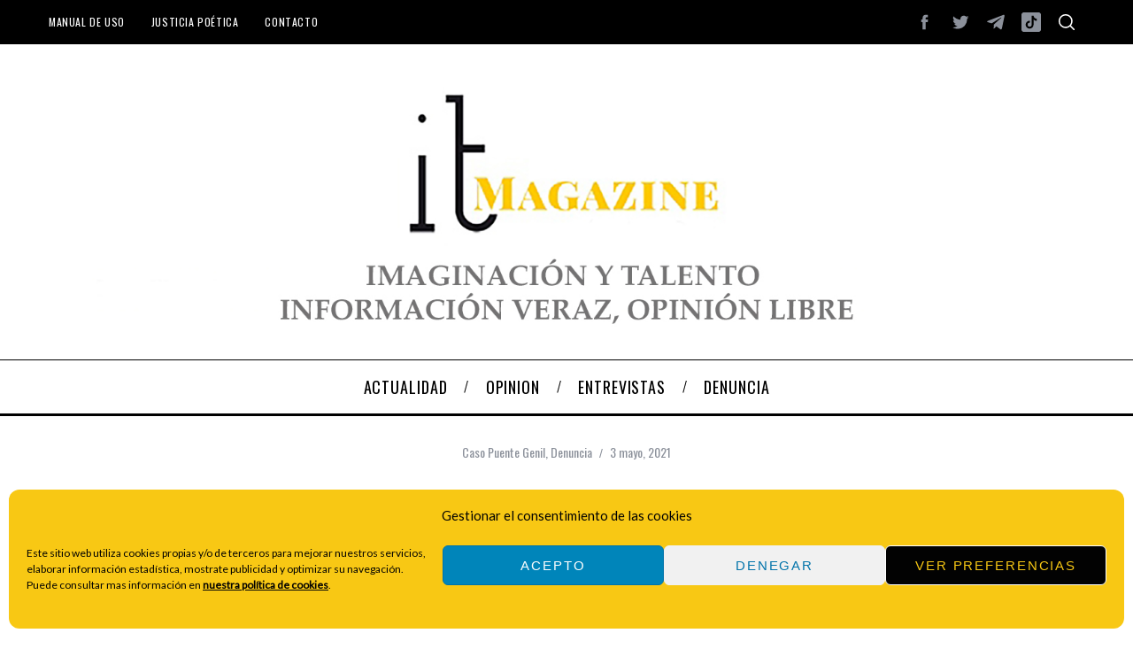

--- FILE ---
content_type: text/html; charset=UTF-8
request_url: https://magazine.imaginaciontalento.com/indecencia-de-marlaska-y-el-esperado-juicio/
body_size: 29439
content:
<!doctype html>
<html lang="es">
<head>
    <meta charset="UTF-8">
    <meta name="viewport" content="width=device-width, minimum-scale=1">
    <meta name="theme-color" content="#000000">
    <link rel="profile" href="http://gmpg.org/xfn/11">
    <meta name='robots' content='index, follow, max-image-preview:large, max-snippet:-1, max-video-preview:-1' />
<!-- Jetpack Site Verification Tags -->
<meta name="google-site-verification" content="exqEbNTEF06cvdxlHEvwQqd4rQ6W4Yz_KfncETU-yXg" />

	<!-- This site is optimized with the Yoast SEO plugin v26.8 - https://yoast.com/product/yoast-seo-wordpress/ -->
	<title>¡INDECENCIA DE MARLASKA Y EL ESPERADO JUICIO! - IT MAGAZINE</title>
	<meta name="description" content="Toca escribir de nuevo sobre la indecencia de Marlaska y sobre el juicio que se celebrará mañana martes en Puente Genil" />
	<link rel="canonical" href="https://magazine.imaginaciontalento.com/indecencia-de-marlaska-y-el-esperado-juicio/" />
	<meta property="og:locale" content="es_ES" />
	<meta property="og:type" content="article" />
	<meta property="og:title" content="¡INDECENCIA DE MARLASKA Y EL ESPERADO JUICIO! - IT MAGAZINE" />
	<meta property="og:description" content="Toca escribir de nuevo sobre la indecencia de Marlaska y sobre el juicio que se celebrará mañana martes en Puente Genil" />
	<meta property="og:url" content="https://magazine.imaginaciontalento.com/indecencia-de-marlaska-y-el-esperado-juicio/" />
	<meta property="og:site_name" content="IT MAGAZINE" />
	<meta property="article:published_time" content="2021-05-03T19:00:00+00:00" />
	<meta property="article:modified_time" content="2023-02-13T14:31:01+00:00" />
	<meta property="og:image" content="https://magazine.imaginaciontalento.com/wp-content/uploads/2021/05/scandal-230906_1920.jpg" />
	<meta property="og:image:width" content="1920" />
	<meta property="og:image:height" content="1276" />
	<meta property="og:image:type" content="image/jpeg" />
	<meta name="author" content="Melchor Miralles" />
	<meta name="twitter:label1" content="Escrito por" />
	<meta name="twitter:data1" content="Melchor Miralles" />
	<meta name="twitter:label2" content="Tiempo de lectura" />
	<meta name="twitter:data2" content="9 minutos" />
	<script type="application/ld+json" class="yoast-schema-graph">{"@context":"https://schema.org","@graph":[{"@type":"Article","@id":"https://magazine.imaginaciontalento.com/indecencia-de-marlaska-y-el-esperado-juicio/#article","isPartOf":{"@id":"https://magazine.imaginaciontalento.com/indecencia-de-marlaska-y-el-esperado-juicio/"},"author":{"name":"Melchor Miralles","@id":"https://magazine.imaginaciontalento.com/#/schema/person/c2dd9317e6637c1902db5f879625a7e6"},"headline":"¡INDECENCIA DE MARLASKA Y EL ESPERADO JUICIO!","datePublished":"2021-05-03T19:00:00+00:00","dateModified":"2023-02-13T14:31:01+00:00","mainEntityOfPage":{"@id":"https://magazine.imaginaciontalento.com/indecencia-de-marlaska-y-el-esperado-juicio/"},"wordCount":1895,"commentCount":0,"image":{"@id":"https://magazine.imaginaciontalento.com/indecencia-de-marlaska-y-el-esperado-juicio/#primaryimage"},"thumbnailUrl":"https://i0.wp.com/magazine.imaginaciontalento.com/wp-content/uploads/2021/05/scandal-230906_1920.jpg?fit=1920%2C1276&ssl=1","keywords":["gobierno","juicio","Marlaska"],"articleSection":["Caso Puente Genil","Denuncia"],"inLanguage":"es","potentialAction":[{"@type":"CommentAction","name":"Comment","target":["https://magazine.imaginaciontalento.com/indecencia-de-marlaska-y-el-esperado-juicio/#respond"]}]},{"@type":"WebPage","@id":"https://magazine.imaginaciontalento.com/indecencia-de-marlaska-y-el-esperado-juicio/","url":"https://magazine.imaginaciontalento.com/indecencia-de-marlaska-y-el-esperado-juicio/","name":"¡INDECENCIA DE MARLASKA Y EL ESPERADO JUICIO! - IT MAGAZINE","isPartOf":{"@id":"https://magazine.imaginaciontalento.com/#website"},"primaryImageOfPage":{"@id":"https://magazine.imaginaciontalento.com/indecencia-de-marlaska-y-el-esperado-juicio/#primaryimage"},"image":{"@id":"https://magazine.imaginaciontalento.com/indecencia-de-marlaska-y-el-esperado-juicio/#primaryimage"},"thumbnailUrl":"https://i0.wp.com/magazine.imaginaciontalento.com/wp-content/uploads/2021/05/scandal-230906_1920.jpg?fit=1920%2C1276&ssl=1","datePublished":"2021-05-03T19:00:00+00:00","dateModified":"2023-02-13T14:31:01+00:00","author":{"@id":"https://magazine.imaginaciontalento.com/#/schema/person/c2dd9317e6637c1902db5f879625a7e6"},"description":"Toca escribir de nuevo sobre la indecencia de Marlaska y sobre el juicio que se celebrará mañana martes en Puente Genil","breadcrumb":{"@id":"https://magazine.imaginaciontalento.com/indecencia-de-marlaska-y-el-esperado-juicio/#breadcrumb"},"inLanguage":"es","potentialAction":[{"@type":"ReadAction","target":["https://magazine.imaginaciontalento.com/indecencia-de-marlaska-y-el-esperado-juicio/"]}]},{"@type":"ImageObject","inLanguage":"es","@id":"https://magazine.imaginaciontalento.com/indecencia-de-marlaska-y-el-esperado-juicio/#primaryimage","url":"https://i0.wp.com/magazine.imaginaciontalento.com/wp-content/uploads/2021/05/scandal-230906_1920.jpg?fit=1920%2C1276&ssl=1","contentUrl":"https://i0.wp.com/magazine.imaginaciontalento.com/wp-content/uploads/2021/05/scandal-230906_1920.jpg?fit=1920%2C1276&ssl=1","width":1920,"height":1276},{"@type":"BreadcrumbList","@id":"https://magazine.imaginaciontalento.com/indecencia-de-marlaska-y-el-esperado-juicio/#breadcrumb","itemListElement":[{"@type":"ListItem","position":1,"name":"Portada","item":"https://magazine.imaginaciontalento.com/"},{"@type":"ListItem","position":2,"name":"¡INDECENCIA DE MARLASKA Y EL ESPERADO JUICIO!"}]},{"@type":"WebSite","@id":"https://magazine.imaginaciontalento.com/#website","url":"https://magazine.imaginaciontalento.com/","name":"IT MAGAZINE","description":"La revista de la imaginación y el talento - Información veráz, opinión libre.","potentialAction":[{"@type":"SearchAction","target":{"@type":"EntryPoint","urlTemplate":"https://magazine.imaginaciontalento.com/?s={search_term_string}"},"query-input":{"@type":"PropertyValueSpecification","valueRequired":true,"valueName":"search_term_string"}}],"inLanguage":"es"},{"@type":"Person","@id":"https://magazine.imaginaciontalento.com/#/schema/person/c2dd9317e6637c1902db5f879625a7e6","name":"Melchor Miralles","image":{"@type":"ImageObject","inLanguage":"es","@id":"https://magazine.imaginaciontalento.com/#/schema/person/image/","url":"https://secure.gravatar.com/avatar/80bbabf774d79cc6d07681a405dd7b7cd288589288690054046ce30a4035ddf0?s=96&d=wavatar&r=g","contentUrl":"https://secure.gravatar.com/avatar/80bbabf774d79cc6d07681a405dd7b7cd288589288690054046ce30a4035ddf0?s=96&d=wavatar&r=g","caption":"Melchor Miralles"},"url":"https://magazine.imaginaciontalento.com/author/melchormirallesit/"}]}</script>
	<!-- / Yoast SEO plugin. -->


<link rel='dns-prefetch' href='//stats.wp.com' />
<link rel='dns-prefetch' href='//fonts.googleapis.com' />
<link rel='dns-prefetch' href='//widgets.wp.com' />
<link rel='dns-prefetch' href='//s0.wp.com' />
<link rel='dns-prefetch' href='//0.gravatar.com' />
<link rel='dns-prefetch' href='//1.gravatar.com' />
<link rel='dns-prefetch' href='//2.gravatar.com' />
<link rel='preconnect' href='//c0.wp.com' />
<link rel='preconnect' href='//i0.wp.com' />
<link rel='preconnect' href='https://fonts.gstatic.com' crossorigin />
<link rel="alternate" type="application/rss+xml" title="IT MAGAZINE &raquo; Feed" href="https://magazine.imaginaciontalento.com/feed/" />
<link rel="alternate" type="application/rss+xml" title="IT MAGAZINE &raquo; Feed de los comentarios" href="https://magazine.imaginaciontalento.com/comments/feed/" />
<link rel="alternate" type="application/rss+xml" title="IT MAGAZINE &raquo; Comentario ¡INDECENCIA DE MARLASKA Y EL ESPERADO JUICIO! del feed" href="https://magazine.imaginaciontalento.com/indecencia-de-marlaska-y-el-esperado-juicio/feed/" />
<link rel="alternate" title="oEmbed (JSON)" type="application/json+oembed" href="https://magazine.imaginaciontalento.com/wp-json/oembed/1.0/embed?url=https%3A%2F%2Fmagazine.imaginaciontalento.com%2Findecencia-de-marlaska-y-el-esperado-juicio%2F" />
<link rel="alternate" title="oEmbed (XML)" type="text/xml+oembed" href="https://magazine.imaginaciontalento.com/wp-json/oembed/1.0/embed?url=https%3A%2F%2Fmagazine.imaginaciontalento.com%2Findecencia-de-marlaska-y-el-esperado-juicio%2F&#038;format=xml" />
<style id='wp-img-auto-sizes-contain-inline-css' type='text/css'>
img:is([sizes=auto i],[sizes^="auto," i]){contain-intrinsic-size:3000px 1500px}
/*# sourceURL=wp-img-auto-sizes-contain-inline-css */
</style>
<style id='wp-emoji-styles-inline-css' type='text/css'>

	img.wp-smiley, img.emoji {
		display: inline !important;
		border: none !important;
		box-shadow: none !important;
		height: 1em !important;
		width: 1em !important;
		margin: 0 0.07em !important;
		vertical-align: -0.1em !important;
		background: none !important;
		padding: 0 !important;
	}
/*# sourceURL=wp-emoji-styles-inline-css */
</style>
<style id='wp-block-library-inline-css' type='text/css'>
:root{--wp-block-synced-color:#7a00df;--wp-block-synced-color--rgb:122,0,223;--wp-bound-block-color:var(--wp-block-synced-color);--wp-editor-canvas-background:#ddd;--wp-admin-theme-color:#007cba;--wp-admin-theme-color--rgb:0,124,186;--wp-admin-theme-color-darker-10:#006ba1;--wp-admin-theme-color-darker-10--rgb:0,107,160.5;--wp-admin-theme-color-darker-20:#005a87;--wp-admin-theme-color-darker-20--rgb:0,90,135;--wp-admin-border-width-focus:2px}@media (min-resolution:192dpi){:root{--wp-admin-border-width-focus:1.5px}}.wp-element-button{cursor:pointer}:root .has-very-light-gray-background-color{background-color:#eee}:root .has-very-dark-gray-background-color{background-color:#313131}:root .has-very-light-gray-color{color:#eee}:root .has-very-dark-gray-color{color:#313131}:root .has-vivid-green-cyan-to-vivid-cyan-blue-gradient-background{background:linear-gradient(135deg,#00d084,#0693e3)}:root .has-purple-crush-gradient-background{background:linear-gradient(135deg,#34e2e4,#4721fb 50%,#ab1dfe)}:root .has-hazy-dawn-gradient-background{background:linear-gradient(135deg,#faaca8,#dad0ec)}:root .has-subdued-olive-gradient-background{background:linear-gradient(135deg,#fafae1,#67a671)}:root .has-atomic-cream-gradient-background{background:linear-gradient(135deg,#fdd79a,#004a59)}:root .has-nightshade-gradient-background{background:linear-gradient(135deg,#330968,#31cdcf)}:root .has-midnight-gradient-background{background:linear-gradient(135deg,#020381,#2874fc)}:root{--wp--preset--font-size--normal:16px;--wp--preset--font-size--huge:42px}.has-regular-font-size{font-size:1em}.has-larger-font-size{font-size:2.625em}.has-normal-font-size{font-size:var(--wp--preset--font-size--normal)}.has-huge-font-size{font-size:var(--wp--preset--font-size--huge)}.has-text-align-center{text-align:center}.has-text-align-left{text-align:left}.has-text-align-right{text-align:right}.has-fit-text{white-space:nowrap!important}#end-resizable-editor-section{display:none}.aligncenter{clear:both}.items-justified-left{justify-content:flex-start}.items-justified-center{justify-content:center}.items-justified-right{justify-content:flex-end}.items-justified-space-between{justify-content:space-between}.screen-reader-text{border:0;clip-path:inset(50%);height:1px;margin:-1px;overflow:hidden;padding:0;position:absolute;width:1px;word-wrap:normal!important}.screen-reader-text:focus{background-color:#ddd;clip-path:none;color:#444;display:block;font-size:1em;height:auto;left:5px;line-height:normal;padding:15px 23px 14px;text-decoration:none;top:5px;width:auto;z-index:100000}html :where(.has-border-color){border-style:solid}html :where([style*=border-top-color]){border-top-style:solid}html :where([style*=border-right-color]){border-right-style:solid}html :where([style*=border-bottom-color]){border-bottom-style:solid}html :where([style*=border-left-color]){border-left-style:solid}html :where([style*=border-width]){border-style:solid}html :where([style*=border-top-width]){border-top-style:solid}html :where([style*=border-right-width]){border-right-style:solid}html :where([style*=border-bottom-width]){border-bottom-style:solid}html :where([style*=border-left-width]){border-left-style:solid}html :where(img[class*=wp-image-]){height:auto;max-width:100%}:where(figure){margin:0 0 1em}html :where(.is-position-sticky){--wp-admin--admin-bar--position-offset:var(--wp-admin--admin-bar--height,0px)}@media screen and (max-width:600px){html :where(.is-position-sticky){--wp-admin--admin-bar--position-offset:0px}}

/*# sourceURL=wp-block-library-inline-css */
</style><style id='wp-block-button-inline-css' type='text/css'>
.wp-block-button__link{align-content:center;box-sizing:border-box;cursor:pointer;display:inline-block;height:100%;text-align:center;word-break:break-word}.wp-block-button__link.aligncenter{text-align:center}.wp-block-button__link.alignright{text-align:right}:where(.wp-block-button__link){border-radius:9999px;box-shadow:none;padding:calc(.667em + 2px) calc(1.333em + 2px);text-decoration:none}.wp-block-button[style*=text-decoration] .wp-block-button__link{text-decoration:inherit}.wp-block-buttons>.wp-block-button.has-custom-width{max-width:none}.wp-block-buttons>.wp-block-button.has-custom-width .wp-block-button__link{width:100%}.wp-block-buttons>.wp-block-button.has-custom-font-size .wp-block-button__link{font-size:inherit}.wp-block-buttons>.wp-block-button.wp-block-button__width-25{width:calc(25% - var(--wp--style--block-gap, .5em)*.75)}.wp-block-buttons>.wp-block-button.wp-block-button__width-50{width:calc(50% - var(--wp--style--block-gap, .5em)*.5)}.wp-block-buttons>.wp-block-button.wp-block-button__width-75{width:calc(75% - var(--wp--style--block-gap, .5em)*.25)}.wp-block-buttons>.wp-block-button.wp-block-button__width-100{flex-basis:100%;width:100%}.wp-block-buttons.is-vertical>.wp-block-button.wp-block-button__width-25{width:25%}.wp-block-buttons.is-vertical>.wp-block-button.wp-block-button__width-50{width:50%}.wp-block-buttons.is-vertical>.wp-block-button.wp-block-button__width-75{width:75%}.wp-block-button.is-style-squared,.wp-block-button__link.wp-block-button.is-style-squared{border-radius:0}.wp-block-button.no-border-radius,.wp-block-button__link.no-border-radius{border-radius:0!important}:root :where(.wp-block-button .wp-block-button__link.is-style-outline),:root :where(.wp-block-button.is-style-outline>.wp-block-button__link){border:2px solid;padding:.667em 1.333em}:root :where(.wp-block-button .wp-block-button__link.is-style-outline:not(.has-text-color)),:root :where(.wp-block-button.is-style-outline>.wp-block-button__link:not(.has-text-color)){color:currentColor}:root :where(.wp-block-button .wp-block-button__link.is-style-outline:not(.has-background)),:root :where(.wp-block-button.is-style-outline>.wp-block-button__link:not(.has-background)){background-color:initial;background-image:none}
/*# sourceURL=https://c0.wp.com/c/6.9/wp-includes/blocks/button/style.min.css */
</style>
<style id='wp-block-heading-inline-css' type='text/css'>
h1:where(.wp-block-heading).has-background,h2:where(.wp-block-heading).has-background,h3:where(.wp-block-heading).has-background,h4:where(.wp-block-heading).has-background,h5:where(.wp-block-heading).has-background,h6:where(.wp-block-heading).has-background{padding:1.25em 2.375em}h1.has-text-align-left[style*=writing-mode]:where([style*=vertical-lr]),h1.has-text-align-right[style*=writing-mode]:where([style*=vertical-rl]),h2.has-text-align-left[style*=writing-mode]:where([style*=vertical-lr]),h2.has-text-align-right[style*=writing-mode]:where([style*=vertical-rl]),h3.has-text-align-left[style*=writing-mode]:where([style*=vertical-lr]),h3.has-text-align-right[style*=writing-mode]:where([style*=vertical-rl]),h4.has-text-align-left[style*=writing-mode]:where([style*=vertical-lr]),h4.has-text-align-right[style*=writing-mode]:where([style*=vertical-rl]),h5.has-text-align-left[style*=writing-mode]:where([style*=vertical-lr]),h5.has-text-align-right[style*=writing-mode]:where([style*=vertical-rl]),h6.has-text-align-left[style*=writing-mode]:where([style*=vertical-lr]),h6.has-text-align-right[style*=writing-mode]:where([style*=vertical-rl]){rotate:180deg}
/*# sourceURL=https://c0.wp.com/c/6.9/wp-includes/blocks/heading/style.min.css */
</style>
<style id='wp-block-image-inline-css' type='text/css'>
.wp-block-image>a,.wp-block-image>figure>a{display:inline-block}.wp-block-image img{box-sizing:border-box;height:auto;max-width:100%;vertical-align:bottom}@media not (prefers-reduced-motion){.wp-block-image img.hide{visibility:hidden}.wp-block-image img.show{animation:show-content-image .4s}}.wp-block-image[style*=border-radius] img,.wp-block-image[style*=border-radius]>a{border-radius:inherit}.wp-block-image.has-custom-border img{box-sizing:border-box}.wp-block-image.aligncenter{text-align:center}.wp-block-image.alignfull>a,.wp-block-image.alignwide>a{width:100%}.wp-block-image.alignfull img,.wp-block-image.alignwide img{height:auto;width:100%}.wp-block-image .aligncenter,.wp-block-image .alignleft,.wp-block-image .alignright,.wp-block-image.aligncenter,.wp-block-image.alignleft,.wp-block-image.alignright{display:table}.wp-block-image .aligncenter>figcaption,.wp-block-image .alignleft>figcaption,.wp-block-image .alignright>figcaption,.wp-block-image.aligncenter>figcaption,.wp-block-image.alignleft>figcaption,.wp-block-image.alignright>figcaption{caption-side:bottom;display:table-caption}.wp-block-image .alignleft{float:left;margin:.5em 1em .5em 0}.wp-block-image .alignright{float:right;margin:.5em 0 .5em 1em}.wp-block-image .aligncenter{margin-left:auto;margin-right:auto}.wp-block-image :where(figcaption){margin-bottom:1em;margin-top:.5em}.wp-block-image.is-style-circle-mask img{border-radius:9999px}@supports ((-webkit-mask-image:none) or (mask-image:none)) or (-webkit-mask-image:none){.wp-block-image.is-style-circle-mask img{border-radius:0;-webkit-mask-image:url('data:image/svg+xml;utf8,<svg viewBox="0 0 100 100" xmlns="http://www.w3.org/2000/svg"><circle cx="50" cy="50" r="50"/></svg>');mask-image:url('data:image/svg+xml;utf8,<svg viewBox="0 0 100 100" xmlns="http://www.w3.org/2000/svg"><circle cx="50" cy="50" r="50"/></svg>');mask-mode:alpha;-webkit-mask-position:center;mask-position:center;-webkit-mask-repeat:no-repeat;mask-repeat:no-repeat;-webkit-mask-size:contain;mask-size:contain}}:root :where(.wp-block-image.is-style-rounded img,.wp-block-image .is-style-rounded img){border-radius:9999px}.wp-block-image figure{margin:0}.wp-lightbox-container{display:flex;flex-direction:column;position:relative}.wp-lightbox-container img{cursor:zoom-in}.wp-lightbox-container img:hover+button{opacity:1}.wp-lightbox-container button{align-items:center;backdrop-filter:blur(16px) saturate(180%);background-color:#5a5a5a40;border:none;border-radius:4px;cursor:zoom-in;display:flex;height:20px;justify-content:center;opacity:0;padding:0;position:absolute;right:16px;text-align:center;top:16px;width:20px;z-index:100}@media not (prefers-reduced-motion){.wp-lightbox-container button{transition:opacity .2s ease}}.wp-lightbox-container button:focus-visible{outline:3px auto #5a5a5a40;outline:3px auto -webkit-focus-ring-color;outline-offset:3px}.wp-lightbox-container button:hover{cursor:pointer;opacity:1}.wp-lightbox-container button:focus{opacity:1}.wp-lightbox-container button:focus,.wp-lightbox-container button:hover,.wp-lightbox-container button:not(:hover):not(:active):not(.has-background){background-color:#5a5a5a40;border:none}.wp-lightbox-overlay{box-sizing:border-box;cursor:zoom-out;height:100vh;left:0;overflow:hidden;position:fixed;top:0;visibility:hidden;width:100%;z-index:100000}.wp-lightbox-overlay .close-button{align-items:center;cursor:pointer;display:flex;justify-content:center;min-height:40px;min-width:40px;padding:0;position:absolute;right:calc(env(safe-area-inset-right) + 16px);top:calc(env(safe-area-inset-top) + 16px);z-index:5000000}.wp-lightbox-overlay .close-button:focus,.wp-lightbox-overlay .close-button:hover,.wp-lightbox-overlay .close-button:not(:hover):not(:active):not(.has-background){background:none;border:none}.wp-lightbox-overlay .lightbox-image-container{height:var(--wp--lightbox-container-height);left:50%;overflow:hidden;position:absolute;top:50%;transform:translate(-50%,-50%);transform-origin:top left;width:var(--wp--lightbox-container-width);z-index:9999999999}.wp-lightbox-overlay .wp-block-image{align-items:center;box-sizing:border-box;display:flex;height:100%;justify-content:center;margin:0;position:relative;transform-origin:0 0;width:100%;z-index:3000000}.wp-lightbox-overlay .wp-block-image img{height:var(--wp--lightbox-image-height);min-height:var(--wp--lightbox-image-height);min-width:var(--wp--lightbox-image-width);width:var(--wp--lightbox-image-width)}.wp-lightbox-overlay .wp-block-image figcaption{display:none}.wp-lightbox-overlay button{background:none;border:none}.wp-lightbox-overlay .scrim{background-color:#fff;height:100%;opacity:.9;position:absolute;width:100%;z-index:2000000}.wp-lightbox-overlay.active{visibility:visible}@media not (prefers-reduced-motion){.wp-lightbox-overlay.active{animation:turn-on-visibility .25s both}.wp-lightbox-overlay.active img{animation:turn-on-visibility .35s both}.wp-lightbox-overlay.show-closing-animation:not(.active){animation:turn-off-visibility .35s both}.wp-lightbox-overlay.show-closing-animation:not(.active) img{animation:turn-off-visibility .25s both}.wp-lightbox-overlay.zoom.active{animation:none;opacity:1;visibility:visible}.wp-lightbox-overlay.zoom.active .lightbox-image-container{animation:lightbox-zoom-in .4s}.wp-lightbox-overlay.zoom.active .lightbox-image-container img{animation:none}.wp-lightbox-overlay.zoom.active .scrim{animation:turn-on-visibility .4s forwards}.wp-lightbox-overlay.zoom.show-closing-animation:not(.active){animation:none}.wp-lightbox-overlay.zoom.show-closing-animation:not(.active) .lightbox-image-container{animation:lightbox-zoom-out .4s}.wp-lightbox-overlay.zoom.show-closing-animation:not(.active) .lightbox-image-container img{animation:none}.wp-lightbox-overlay.zoom.show-closing-animation:not(.active) .scrim{animation:turn-off-visibility .4s forwards}}@keyframes show-content-image{0%{visibility:hidden}99%{visibility:hidden}to{visibility:visible}}@keyframes turn-on-visibility{0%{opacity:0}to{opacity:1}}@keyframes turn-off-visibility{0%{opacity:1;visibility:visible}99%{opacity:0;visibility:visible}to{opacity:0;visibility:hidden}}@keyframes lightbox-zoom-in{0%{transform:translate(calc((-100vw + var(--wp--lightbox-scrollbar-width))/2 + var(--wp--lightbox-initial-left-position)),calc(-50vh + var(--wp--lightbox-initial-top-position))) scale(var(--wp--lightbox-scale))}to{transform:translate(-50%,-50%) scale(1)}}@keyframes lightbox-zoom-out{0%{transform:translate(-50%,-50%) scale(1);visibility:visible}99%{visibility:visible}to{transform:translate(calc((-100vw + var(--wp--lightbox-scrollbar-width))/2 + var(--wp--lightbox-initial-left-position)),calc(-50vh + var(--wp--lightbox-initial-top-position))) scale(var(--wp--lightbox-scale));visibility:hidden}}
/*# sourceURL=https://c0.wp.com/c/6.9/wp-includes/blocks/image/style.min.css */
</style>
<style id='wp-block-paragraph-inline-css' type='text/css'>
.is-small-text{font-size:.875em}.is-regular-text{font-size:1em}.is-large-text{font-size:2.25em}.is-larger-text{font-size:3em}.has-drop-cap:not(:focus):first-letter{float:left;font-size:8.4em;font-style:normal;font-weight:100;line-height:.68;margin:.05em .1em 0 0;text-transform:uppercase}body.rtl .has-drop-cap:not(:focus):first-letter{float:none;margin-left:.1em}p.has-drop-cap.has-background{overflow:hidden}:root :where(p.has-background){padding:1.25em 2.375em}:where(p.has-text-color:not(.has-link-color)) a{color:inherit}p.has-text-align-left[style*="writing-mode:vertical-lr"],p.has-text-align-right[style*="writing-mode:vertical-rl"]{rotate:180deg}
/*# sourceURL=https://c0.wp.com/c/6.9/wp-includes/blocks/paragraph/style.min.css */
</style>
<style id='wp-block-separator-inline-css' type='text/css'>
@charset "UTF-8";.wp-block-separator{border:none;border-top:2px solid}:root :where(.wp-block-separator.is-style-dots){height:auto;line-height:1;text-align:center}:root :where(.wp-block-separator.is-style-dots):before{color:currentColor;content:"···";font-family:serif;font-size:1.5em;letter-spacing:2em;padding-left:2em}.wp-block-separator.is-style-dots{background:none!important;border:none!important}
/*# sourceURL=https://c0.wp.com/c/6.9/wp-includes/blocks/separator/style.min.css */
</style>
<style id='global-styles-inline-css' type='text/css'>
:root{--wp--preset--aspect-ratio--square: 1;--wp--preset--aspect-ratio--4-3: 4/3;--wp--preset--aspect-ratio--3-4: 3/4;--wp--preset--aspect-ratio--3-2: 3/2;--wp--preset--aspect-ratio--2-3: 2/3;--wp--preset--aspect-ratio--16-9: 16/9;--wp--preset--aspect-ratio--9-16: 9/16;--wp--preset--color--black: #000000;--wp--preset--color--cyan-bluish-gray: #abb8c3;--wp--preset--color--white: #ffffff;--wp--preset--color--pale-pink: #f78da7;--wp--preset--color--vivid-red: #cf2e2e;--wp--preset--color--luminous-vivid-orange: #ff6900;--wp--preset--color--luminous-vivid-amber: #fcb900;--wp--preset--color--light-green-cyan: #7bdcb5;--wp--preset--color--vivid-green-cyan: #00d084;--wp--preset--color--pale-cyan-blue: #8ed1fc;--wp--preset--color--vivid-cyan-blue: #0693e3;--wp--preset--color--vivid-purple: #9b51e0;--wp--preset--gradient--vivid-cyan-blue-to-vivid-purple: linear-gradient(135deg,rgb(6,147,227) 0%,rgb(155,81,224) 100%);--wp--preset--gradient--light-green-cyan-to-vivid-green-cyan: linear-gradient(135deg,rgb(122,220,180) 0%,rgb(0,208,130) 100%);--wp--preset--gradient--luminous-vivid-amber-to-luminous-vivid-orange: linear-gradient(135deg,rgb(252,185,0) 0%,rgb(255,105,0) 100%);--wp--preset--gradient--luminous-vivid-orange-to-vivid-red: linear-gradient(135deg,rgb(255,105,0) 0%,rgb(207,46,46) 100%);--wp--preset--gradient--very-light-gray-to-cyan-bluish-gray: linear-gradient(135deg,rgb(238,238,238) 0%,rgb(169,184,195) 100%);--wp--preset--gradient--cool-to-warm-spectrum: linear-gradient(135deg,rgb(74,234,220) 0%,rgb(151,120,209) 20%,rgb(207,42,186) 40%,rgb(238,44,130) 60%,rgb(251,105,98) 80%,rgb(254,248,76) 100%);--wp--preset--gradient--blush-light-purple: linear-gradient(135deg,rgb(255,206,236) 0%,rgb(152,150,240) 100%);--wp--preset--gradient--blush-bordeaux: linear-gradient(135deg,rgb(254,205,165) 0%,rgb(254,45,45) 50%,rgb(107,0,62) 100%);--wp--preset--gradient--luminous-dusk: linear-gradient(135deg,rgb(255,203,112) 0%,rgb(199,81,192) 50%,rgb(65,88,208) 100%);--wp--preset--gradient--pale-ocean: linear-gradient(135deg,rgb(255,245,203) 0%,rgb(182,227,212) 50%,rgb(51,167,181) 100%);--wp--preset--gradient--electric-grass: linear-gradient(135deg,rgb(202,248,128) 0%,rgb(113,206,126) 100%);--wp--preset--gradient--midnight: linear-gradient(135deg,rgb(2,3,129) 0%,rgb(40,116,252) 100%);--wp--preset--font-size--small: 13px;--wp--preset--font-size--medium: 20px;--wp--preset--font-size--large: 36px;--wp--preset--font-size--x-large: 42px;--wp--preset--spacing--20: 0.44rem;--wp--preset--spacing--30: 0.67rem;--wp--preset--spacing--40: 1rem;--wp--preset--spacing--50: 1.5rem;--wp--preset--spacing--60: 2.25rem;--wp--preset--spacing--70: 3.38rem;--wp--preset--spacing--80: 5.06rem;--wp--preset--shadow--natural: 6px 6px 9px rgba(0, 0, 0, 0.2);--wp--preset--shadow--deep: 12px 12px 50px rgba(0, 0, 0, 0.4);--wp--preset--shadow--sharp: 6px 6px 0px rgba(0, 0, 0, 0.2);--wp--preset--shadow--outlined: 6px 6px 0px -3px rgb(255, 255, 255), 6px 6px rgb(0, 0, 0);--wp--preset--shadow--crisp: 6px 6px 0px rgb(0, 0, 0);}:where(.is-layout-flex){gap: 0.5em;}:where(.is-layout-grid){gap: 0.5em;}body .is-layout-flex{display: flex;}.is-layout-flex{flex-wrap: wrap;align-items: center;}.is-layout-flex > :is(*, div){margin: 0;}body .is-layout-grid{display: grid;}.is-layout-grid > :is(*, div){margin: 0;}:where(.wp-block-columns.is-layout-flex){gap: 2em;}:where(.wp-block-columns.is-layout-grid){gap: 2em;}:where(.wp-block-post-template.is-layout-flex){gap: 1.25em;}:where(.wp-block-post-template.is-layout-grid){gap: 1.25em;}.has-black-color{color: var(--wp--preset--color--black) !important;}.has-cyan-bluish-gray-color{color: var(--wp--preset--color--cyan-bluish-gray) !important;}.has-white-color{color: var(--wp--preset--color--white) !important;}.has-pale-pink-color{color: var(--wp--preset--color--pale-pink) !important;}.has-vivid-red-color{color: var(--wp--preset--color--vivid-red) !important;}.has-luminous-vivid-orange-color{color: var(--wp--preset--color--luminous-vivid-orange) !important;}.has-luminous-vivid-amber-color{color: var(--wp--preset--color--luminous-vivid-amber) !important;}.has-light-green-cyan-color{color: var(--wp--preset--color--light-green-cyan) !important;}.has-vivid-green-cyan-color{color: var(--wp--preset--color--vivid-green-cyan) !important;}.has-pale-cyan-blue-color{color: var(--wp--preset--color--pale-cyan-blue) !important;}.has-vivid-cyan-blue-color{color: var(--wp--preset--color--vivid-cyan-blue) !important;}.has-vivid-purple-color{color: var(--wp--preset--color--vivid-purple) !important;}.has-black-background-color{background-color: var(--wp--preset--color--black) !important;}.has-cyan-bluish-gray-background-color{background-color: var(--wp--preset--color--cyan-bluish-gray) !important;}.has-white-background-color{background-color: var(--wp--preset--color--white) !important;}.has-pale-pink-background-color{background-color: var(--wp--preset--color--pale-pink) !important;}.has-vivid-red-background-color{background-color: var(--wp--preset--color--vivid-red) !important;}.has-luminous-vivid-orange-background-color{background-color: var(--wp--preset--color--luminous-vivid-orange) !important;}.has-luminous-vivid-amber-background-color{background-color: var(--wp--preset--color--luminous-vivid-amber) !important;}.has-light-green-cyan-background-color{background-color: var(--wp--preset--color--light-green-cyan) !important;}.has-vivid-green-cyan-background-color{background-color: var(--wp--preset--color--vivid-green-cyan) !important;}.has-pale-cyan-blue-background-color{background-color: var(--wp--preset--color--pale-cyan-blue) !important;}.has-vivid-cyan-blue-background-color{background-color: var(--wp--preset--color--vivid-cyan-blue) !important;}.has-vivid-purple-background-color{background-color: var(--wp--preset--color--vivid-purple) !important;}.has-black-border-color{border-color: var(--wp--preset--color--black) !important;}.has-cyan-bluish-gray-border-color{border-color: var(--wp--preset--color--cyan-bluish-gray) !important;}.has-white-border-color{border-color: var(--wp--preset--color--white) !important;}.has-pale-pink-border-color{border-color: var(--wp--preset--color--pale-pink) !important;}.has-vivid-red-border-color{border-color: var(--wp--preset--color--vivid-red) !important;}.has-luminous-vivid-orange-border-color{border-color: var(--wp--preset--color--luminous-vivid-orange) !important;}.has-luminous-vivid-amber-border-color{border-color: var(--wp--preset--color--luminous-vivid-amber) !important;}.has-light-green-cyan-border-color{border-color: var(--wp--preset--color--light-green-cyan) !important;}.has-vivid-green-cyan-border-color{border-color: var(--wp--preset--color--vivid-green-cyan) !important;}.has-pale-cyan-blue-border-color{border-color: var(--wp--preset--color--pale-cyan-blue) !important;}.has-vivid-cyan-blue-border-color{border-color: var(--wp--preset--color--vivid-cyan-blue) !important;}.has-vivid-purple-border-color{border-color: var(--wp--preset--color--vivid-purple) !important;}.has-vivid-cyan-blue-to-vivid-purple-gradient-background{background: var(--wp--preset--gradient--vivid-cyan-blue-to-vivid-purple) !important;}.has-light-green-cyan-to-vivid-green-cyan-gradient-background{background: var(--wp--preset--gradient--light-green-cyan-to-vivid-green-cyan) !important;}.has-luminous-vivid-amber-to-luminous-vivid-orange-gradient-background{background: var(--wp--preset--gradient--luminous-vivid-amber-to-luminous-vivid-orange) !important;}.has-luminous-vivid-orange-to-vivid-red-gradient-background{background: var(--wp--preset--gradient--luminous-vivid-orange-to-vivid-red) !important;}.has-very-light-gray-to-cyan-bluish-gray-gradient-background{background: var(--wp--preset--gradient--very-light-gray-to-cyan-bluish-gray) !important;}.has-cool-to-warm-spectrum-gradient-background{background: var(--wp--preset--gradient--cool-to-warm-spectrum) !important;}.has-blush-light-purple-gradient-background{background: var(--wp--preset--gradient--blush-light-purple) !important;}.has-blush-bordeaux-gradient-background{background: var(--wp--preset--gradient--blush-bordeaux) !important;}.has-luminous-dusk-gradient-background{background: var(--wp--preset--gradient--luminous-dusk) !important;}.has-pale-ocean-gradient-background{background: var(--wp--preset--gradient--pale-ocean) !important;}.has-electric-grass-gradient-background{background: var(--wp--preset--gradient--electric-grass) !important;}.has-midnight-gradient-background{background: var(--wp--preset--gradient--midnight) !important;}.has-small-font-size{font-size: var(--wp--preset--font-size--small) !important;}.has-medium-font-size{font-size: var(--wp--preset--font-size--medium) !important;}.has-large-font-size{font-size: var(--wp--preset--font-size--large) !important;}.has-x-large-font-size{font-size: var(--wp--preset--font-size--x-large) !important;}
/*# sourceURL=global-styles-inline-css */
</style>
<style id='block-style-variation-styles-inline-css' type='text/css'>
:root :where(.wp-block-button.is-style-outline--1 .wp-block-button__link){background: transparent none;border-color: currentColor;border-width: 2px;border-style: solid;color: currentColor;padding-top: 0.667em;padding-right: 1.33em;padding-bottom: 0.667em;padding-left: 1.33em;}
/*# sourceURL=block-style-variation-styles-inline-css */
</style>

<style id='classic-theme-styles-inline-css' type='text/css'>
/*! This file is auto-generated */
.wp-block-button__link{color:#fff;background-color:#32373c;border-radius:9999px;box-shadow:none;text-decoration:none;padding:calc(.667em + 2px) calc(1.333em + 2px);font-size:1.125em}.wp-block-file__button{background:#32373c;color:#fff;text-decoration:none}
/*# sourceURL=/wp-includes/css/classic-themes.min.css */
</style>
<link rel='stylesheet' id='contact-form-7-css' href='https://magazine.imaginaciontalento.com/wp-content/plugins/contact-form-7/includes/css/styles.css?ver=6.1.4' type='text/css' media='all' />
<link rel='stylesheet' id='sc-frontend-style-css' href='https://magazine.imaginaciontalento.com/wp-content/plugins/shortcodes-indep/css/frontend-style.css?ver=6.9' type='text/css' media='all' />
<link rel='stylesheet' id='SFSImainCss-css' href='https://magazine.imaginaciontalento.com/wp-content/plugins/ultimate-social-media-icons/css/sfsi-style.css?ver=2.9.6' type='text/css' media='all' />
<link rel='stylesheet' id='cmplz-general-css' href='https://magazine.imaginaciontalento.com/wp-content/plugins/complianz-gdpr/assets/css/cookieblocker.min.css?ver=1765934425' type='text/css' media='all' />
<link rel='stylesheet' id='main-style-css' href='https://magazine.imaginaciontalento.com/wp-content/themes/simplemag/style.css?ver=5.5' type='text/css' media='all' />
<link rel='stylesheet' id='jetpack_likes-css' href='https://c0.wp.com/p/jetpack/15.4/modules/likes/style.css' type='text/css' media='all' />
<link rel='stylesheet' id='jetpack-subscriptions-css' href='https://c0.wp.com/p/jetpack/15.4/_inc/build/subscriptions/subscriptions.min.css' type='text/css' media='all' />
<link rel="preload" as="style" href="https://fonts.googleapis.com/css?family=Oswald%7CPiazzolla:700%7CLato&#038;display=swap&#038;ver=1744459411" /><link rel="stylesheet" href="https://fonts.googleapis.com/css?family=Oswald%7CPiazzolla:700%7CLato&#038;display=swap&#038;ver=1744459411" media="print" onload="this.media='all'"><noscript><link rel="stylesheet" href="https://fonts.googleapis.com/css?family=Oswald%7CPiazzolla:700%7CLato&#038;display=swap&#038;ver=1744459411" /></noscript><style id='simplemag-inline-css-inline-css' type='text/css'>
:root { --site-background: #fff; --site-color: #444; --hp-sections-space: 100px; } .site-header .site-branding { max-width: 1518px; } .main-menu .sub-links .active-link, .main-menu .mega-menu-item:hover .item-title a, .main-menu > ul > .sub-menu-columns > .sub-menu > .sub-links > li > a { color: #ffcc0d; } .main-menu .sub-menu-two-columns > .sub-menu > .sub-links li a:after { background-color: #ffcc0d; } .main-menu .posts-loading:after { border-top-color: #ffcc0d; border-bottom-color: #ffcc0d; } .main-menu > ul > .link-arrow > a > span:after { border-color: transparent transparent #ffcc0d; } .main-menu > ul > li > .sub-menu { border-top-color: #ffcc0d; } .sidebar .widget { border-bottom-color: #ffcc0d; } .footer-sidebar .widget_rss li:after, .footer-sidebar .widget_pages li:after, .footer-sidebar .widget_nav_menu li:after, .footer-sidebar .widget_categories ul li:after, .footer-sidebar .widget_recent_entries li:after, .footer-sidebar .widget_recent_comments li:after, .widget_nav_menu li:not(:last-of-type):after { background-color: #585b61; } .entry-title, .section-title { text-transform: uppercase; } @media only screen and (min-width: 960px) { .gallery-carousel__image img { height: 250px; } } .global-sliders .entry-title, .full-width-image .title, .full-width-video .title {font-size: 18px;} @media screen and (min-width: 300px) { .global-sliders .entry-title, .full-width-image .title, .full-width-video .title { font-size: calc(18px + (42 - 18) * ((100vw - 300px) / (1600 - 300))); } } @media screen and (min-width: 1600px) { .global-sliders .entry-title, .full-width-image .title, .full-width-video .title {font-size: 42px;} }.section-title .title {font-size: 22px;} @media screen and (min-width: 300px) { .section-title .title { font-size: calc(22px + (48 - 22) * ((100vw - 300px) / (1600 - 300))); } } @media screen and (min-width: 1600px) { .section-title .title {font-size: 48px;} }.page-title .entry-title {font-size: 24px;} @media screen and (min-width: 300px) { .page-title .entry-title { font-size: calc(24px + (52 - 24) * ((100vw - 300px) / (1600 - 300))); } } @media screen and (min-width: 1600px) { .page-title .entry-title {font-size: 52px;} }.entries .entry-title {font-size: 18px;} @media screen and (min-width: 300px) { .entries .entry-title { font-size: calc(18px + (28 - 18) * ((100vw - 300px) / (1600 - 300))); } } @media screen and (min-width: 1600px) { .entries .entry-title {font-size: 28px;} }
/*# sourceURL=simplemag-inline-css-inline-css */
</style>
<link rel='stylesheet' id='sharedaddy-css' href='https://c0.wp.com/p/jetpack/15.4/modules/sharedaddy/sharing.css' type='text/css' media='all' />
<link rel='stylesheet' id='social-logos-css' href='https://c0.wp.com/p/jetpack/15.4/_inc/social-logos/social-logos.min.css' type='text/css' media='all' />
<script type="text/javascript" src="https://c0.wp.com/c/6.9/wp-includes/js/jquery/jquery.min.js" id="jquery-core-js"></script>
<script type="text/javascript" src="https://c0.wp.com/c/6.9/wp-includes/js/jquery/jquery-migrate.min.js" id="jquery-migrate-js"></script>
<link rel="https://api.w.org/" href="https://magazine.imaginaciontalento.com/wp-json/" /><link rel="alternate" title="JSON" type="application/json" href="https://magazine.imaginaciontalento.com/wp-json/wp/v2/posts/15367" /><link rel="EditURI" type="application/rsd+xml" title="RSD" href="https://magazine.imaginaciontalento.com/xmlrpc.php?rsd" />
<meta name="generator" content="WordPress 6.9" />
<link rel='shortlink' href='https://magazine.imaginaciontalento.com/?p=15367' />
<meta name="generator" content="Redux 4.5.10" /><!-- auto ad code generated by Easy Google AdSense plugin v1.0.13 --><script async src="https://pagead2.googlesyndication.com/pagead/js/adsbygoogle.js?client=ca-pub-7676549730517865" crossorigin="anonymous"></script><!-- Easy Google AdSense plugin --><meta name="follow.[base64]" content="amMpLTbS1qxP1GtRrj5P"/>	<style>img#wpstats{display:none}</style>
					<style>.cmplz-hidden {
					display: none !important;
				}</style><link rel="icon" href="https://i0.wp.com/magazine.imaginaciontalento.com/wp-content/uploads/2019/09/favicon-logo-it-70x70.png?fit=32%2C32&#038;ssl=1" sizes="32x32" />
<link rel="icon" href="https://i0.wp.com/magazine.imaginaciontalento.com/wp-content/uploads/2019/09/favicon-logo-it-70x70.png?fit=70%2C70&#038;ssl=1" sizes="192x192" />
<link rel="apple-touch-icon" href="https://i0.wp.com/magazine.imaginaciontalento.com/wp-content/uploads/2019/09/favicon-logo-it-70x70.png?fit=70%2C70&#038;ssl=1" />
<meta name="msapplication-TileImage" content="https://i0.wp.com/magazine.imaginaciontalento.com/wp-content/uploads/2019/09/favicon-logo-it-70x70.png?fit=70%2C70&#038;ssl=1" />
		<style type="text/css" id="wp-custom-css">
			p {
 text-align:justify;
}		</style>
		<style id="ti_option-dynamic-css" title="dynamic-css" class="redux-options-output">:root{--font_titles-font-family:Piazzolla;--font_titles-font-weight:700;--titles_size-font-size:48px;--silder_titles_size-font-size:42px;--post_item_titles_size-font-size:28px;--single_font_size-font-size:52px;--font_text-font-family:Lato;--entry_content_font-font-size:16px;--entry_content_font-line-height:28px;--main_site_color:#ffcc0d;--secondary_site_color:#000000;--header_site_color:#ffffff;--site_top_strip_links-regular:#ffffff;--site_top_strip_links-hover:#ffcc0d;--slider_tint:#000000;--slider_tint_strength:0.1;--slider_tint_strength_hover:0.7;--footer_color:#242628;--footer_titles:#ffcc0d;--footer_text:#8c919b;--footer_links-regular:#8c919b;--footer_links-hover:#ffcc0d;}.menu, .entry-meta, .see-more, .read-more, .read-more-link, .nav-title, .related-posts-tabs li a, #submit, .copyright{font-family:Oswald;font-weight:normal;font-style:normal;}.secondary-menu > ul > li{font-size:12px;}.main-menu > ul > li{font-size:18px;}.top-strip, .secondary-menu .sub-menu, .top-strip .search-form input[type="text"], .top-strip .social li ul{background-color:#000000;}.top-strip{border-bottom:0px solid #000;}.top-strip .social li a{color:#8c919b;}.main-menu{background-color:#ffffff;}.main-menu > ul > li{color:#000;}.main-menu > ul > li:hover{color:#333;}.main-menu > ul > li > a:before{background-color:#eeeeee;}.main-menu{border-top:1px solid #000;}.main-menu{border-bottom:3px solid #000;}.main-menu .sub-menu{background-color:#000000;}.main-menu .sub-menu li, .mega-menu-posts .item-title{color:#ffffff;}.main-menu .sub-menu li:hover, .mega-menu-posts .item-title:hover{color:#ffcc0d;}.sidebar{border-top:2px solid #ffcc0d;border-bottom:2px solid #ffcc0d;border-left:2px solid #ffcc0d;border-right:2px solid #ffcc0d;}.slide-dock{background-color:#ffffff;}.slide-dock__title, .slide-dock p{color:#000000;}.slide-dock .entry-meta a, .slide-dock .entry-title{color:#000000;}.footer-border-top, .footer-sidebar .widget-area:before, .footer-sidebar .widget{border-top:0px dotted #585b61;border-bottom:0px dotted #585b61;border-left:0px dotted #585b61;border-right:0px dotted #585b61;}.full-width-sidebar{background-color:#f8f8f8;}.full-width-sidebar, .full-width-sidebar a{color:#000000;}.copyright{background-color:#222222;}.copyright, .copyright a{color:#8c919b;}.copyright{border-top:0px dotted #585b61;}</style><link rel='stylesheet' id='redux-custom-fonts-css' href='//magazine.imaginaciontalento.com/wp-content/uploads/redux/custom-fonts/fonts.css?ver=1674177613' type='text/css' media='all' />
</head>

<body data-cmplz=1 class="wp-singular post-template-default single single-post postid-15367 single-format-standard wp-embed-responsive wp-theme-simplemag sfsi_actvite_theme_default simplemag-5-5 ltr single-caso-puente-genil single-denuncia top-strip-fixed layout-full">

    <section class="no-print top-strip">

        
        <div class="wrapper">

            <div id="mobile-menu-reveal" class="icon-button mobile-menu-reveal"><i class="hamburger-icon"></i></div>

            
            
        <nav class="secondary-menu" role="navigation" aria-label="Secondary Menu"><ul id="secondary_menu" class="menu"><li id="menu-item-949" class="menu-item menu-item-type-taxonomy menu-item-object-category menu-item-949"><a href="https://magazine.imaginaciontalento.com/categoria/manual-de-uso/">Manual de uso</a></li>
<li id="menu-item-993" class="menu-item menu-item-type-custom menu-item-object-custom menu-item-993"><a href="https://justiciapoetica.org">Justicia Poética</a></li>
<li id="menu-item-1015" class="menu-item menu-item-type-post_type menu-item-object-page menu-item-1015"><a href="https://magazine.imaginaciontalento.com/contact/">CONTACTO</a></li>
</ul></nav>
            
                <div class="right-side">

                    <ul class="social">
		<li><a href="#" class="social-share-link"><svg class="sm-svg-icon icon-share" width="22" height="22" aria-hidden="true" role="img" focusable="false" xmlns="http://www.w3.org/2000/svg" viewBox="0 0 1792 1792"><path d="M1792 640q0 26-19 45l-512 512q-19 19-45 19t-45-19-19-45V896H928q-98 0-175.5 6t-154 21.5-133 42.5-105.5 69.5-80 101-48.5 138.5-17.5 181q0 55 5 123 0 6 2.5 23.5t2.5 26.5q0 15-8.5 25t-23.5 10q-16 0-28-17-7-9-13-22t-13.5-30-10.5-24Q0 1286 0 1120q0-199 53-333 162-403 875-403h224V128q0-26 19-45t45-19 45 19l512 512q19 19 19 45z"></path></svg></a>
			<ul><li><a href="http://www.facebook.com/ItbyMarioDiez" class="link-facebook" target="_blank"><svg class="sm-svg-icon icon-facebook" width="22" height="22" aria-hidden="true" role="img" focusable="false" viewBox="0 0 24 24" version="1.1" xmlns="http://www.w3.org/2000/svg" xmlns:xlink="http://www.w3.org/1999/xlink"><path d="M15.717 8.828h-2.848V6.96c0-.701.465-.865.792-.865h2.01V3.011L12.903 3C9.83 3 9.131 5.3 9.131 6.773v2.055H7.353v3.179h1.778V21h3.738v-8.993h2.522l.326-3.179z"/></svg></a></li><li><a href="http://www.twitter.com/it_magazine_" class="link-twitter" target="_blank"><svg class="sm-svg-icon icon-twitter" width="22" height="22" aria-hidden="true" role="img" focusable="false" viewBox="0 0 24 24" version="1.1" xmlns="http://www.w3.org/2000/svg" xmlns:xlink="http://www.w3.org/1999/xlink"><path d="M22.23,5.924c-0.736,0.326-1.527,0.547-2.357,0.646c0.847-0.508,1.498-1.312,1.804-2.27 c-0.793,0.47-1.671,0.812-2.606,0.996C18.324,4.498,17.257,4,16.077,4c-2.266,0-4.103,1.837-4.103,4.103 c0,0.322,0.036,0.635,0.106,0.935C8.67,8.867,5.647,7.234,3.623,4.751C3.27,5.357,3.067,6.062,3.067,6.814 c0,1.424,0.724,2.679,1.825,3.415c-0.673-0.021-1.305-0.206-1.859-0.513c0,0.017,0,0.034,0,0.052c0,1.988,1.414,3.647,3.292,4.023 c-0.344,0.094-0.707,0.144-1.081,0.144c-0.264,0-0.521-0.026-0.772-0.074c0.522,1.63,2.038,2.816,3.833,2.85 c-1.404,1.1-3.174,1.756-5.096,1.756c-0.331,0-0.658-0.019-0.979-0.057c1.816,1.164,3.973,1.843,6.29,1.843 c7.547,0,11.675-6.252,11.675-11.675c0-0.178-0.004-0.355-0.012-0.531C20.985,7.47,21.68,6.747,22.23,5.924z"></path></svg></a></li><li><a href="http://Telegram" class="link-telegram" target="_blank"><svg class="sm-svg-icon icon-telegram" width="22" height="22" aria-hidden="true" role="img" focusable="false" viewBox="0 0 512 512" version="1.1" xmlns="http://www.w3.org/2000/svg" xmlns:xlink="http://www.w3.org/1999/xlink"><path d="M484.689,98.231l-69.417,327.37c-5.237,23.105-18.895,28.854-38.304,17.972L271.2,365.631l-51.034,49.086    c-5.647,5.647-10.372,10.372-21.256,10.372l7.598-107.722L402.539,140.23c8.523-7.598-1.848-11.809-13.247-4.21L146.95,288.614    L42.619,255.96c-22.694-7.086-23.104-22.695,4.723-33.579L455.423,65.166C474.316,58.081,490.85,69.375,484.689,98.231z"></path></svg></a></li><li><a href="http://Tiktok" class="link-tiktok" target="_blank"><svg class="sm-svg-icon icon-tiktok" width="22" height="22" aria-hidden="true" role="img" focusable="false" viewBox="4 4 42 42" xmlns="http://www.w3.org/2000/svg"><path d="M41 4H9C6.243 4 4 6.243 4 9v32c0 2.757 2.243 5 5 5h32c2.757 0 5-2.243 5-5V9c0-2.757-2.243-5-5-5m-3.994 18.323a7.482 7.482 0 01-.69.035 7.492 7.492 0 01-6.269-3.388v11.537a8.527 8.527 0 11-8.527-8.527c.178 0 .352.016.527.027v4.202c-.175-.021-.347-.053-.527-.053a4.351 4.351 0 100 8.704c2.404 0 4.527-1.894 4.527-4.298l.042-19.594h4.02a7.488 7.488 0 006.901 6.685v4.67" /></svg></a></li>		</ul>
		</li>
	</ul>
                    <div id="search-reveal" class="icon-button search-reveal"><svg class="sm-svg-icon icon-search" width="18" height="18" aria-hidden="true" role="img" xmlns="http://www.w3.org/2000/svg" viewBox="0 0 24 24"><path d="M0 10.498c0 5.786 4.711 10.498 10.497 10.498 2.514 0 4.819-.882 6.627-2.362l8.364 8.365L27 25.489l-8.366-8.365a10.4189 10.4189 0 0 0 2.361-6.626C20.995 4.712 16.284 0 10.497 0 4.711 0 0 4.712 0 10.498zm2.099 0c0-4.65 3.748-8.398 8.398-8.398 4.651 0 8.398 3.748 8.398 8.398 0 4.651-3.747 8.398-8.398 8.398-4.65 0-8.398-3.747-8.398-8.398z"></path></svg></div>
                    
                </div>

            
        </div><!-- .wrapper -->

    </section><!-- .top-strip -->



        <header id="masthead" class="site-header" role="banner" class="clearfix">
        <div id="branding" class="anmtd">
            <div class="wrapper">
            
<div class="header-row header-default">
    <a href="https://magazine.imaginaciontalento.com" class="site-branding" rel="home"><img class="site-logo" src="https://magazine.imaginaciontalento.com/wp-content/uploads/2022/11/caratula-it-magazine-copia.jpg" alt="IT MAGAZINE - La revista de la imaginación y el talento - Información veráz, opinión libre." width="1518" height="384" /></a>
    </div><!-- .header-default -->            </div><!-- .wrapper -->
        </div><!-- #branding -->
    </header><!-- #masthead -->
    
    
    
        <nav class="no-print anmtd main-menu" role="navigation" aria-label="Main Menu"><ul id="main_menu" class="menu"><li id="menu-item-39296" class="menu-item menu-item-type-taxonomy menu-item-object-category"><a href="https://magazine.imaginaciontalento.com/categoria/actualidad/"><span>Actualidad</span></a><div class="sub-menu"><div class="sub-posts"><div class="mega-menu-container"><div class="mega-menu-posts">
                                        <div class="mega-menu-item">
                                            <figure>
                                                <a href="https://magazine.imaginaciontalento.com/demasiados-contratiempos/"><img src="https://i0.wp.com/magazine.imaginaciontalento.com/wp-content/uploads/2026/01/oscar-puente.jpeg?resize=370%2C247&#038;ssl=1" alt="DEMASIADOS CONTRATIEMPOS" width="370" height="247" /></a>
                                            </figure>
                                            <div class="item-title">
                                                <a href="https://magazine.imaginaciontalento.com/demasiados-contratiempos/">DEMASIADOS CONTRATIEMPOS</a>
                                            </div>
                                        </div>
                                        <div class="mega-menu-item">
                                            <figure>
                                                <a href="https://magazine.imaginaciontalento.com/adamuz-cuando-fallan-las-vias/"><img src="https://i0.wp.com/magazine.imaginaciontalento.com/wp-content/uploads/2026/01/accidente-alvia.jpg?resize=370%2C247&#038;ssl=1" alt="ADAMUZ: CUANDO FALLAN LAS VÍAS" width="370" height="247" /></a>
                                            </figure>
                                            <div class="item-title">
                                                <a href="https://magazine.imaginaciontalento.com/adamuz-cuando-fallan-las-vias/">ADAMUZ: CUANDO FALLAN LAS VÍAS</a>
                                            </div>
                                        </div>
                                        <div class="mega-menu-item">
                                            <figure>
                                                <a href="https://magazine.imaginaciontalento.com/marlasca-y-las-hipotesis/"><img src="https://i0.wp.com/magazine.imaginaciontalento.com/wp-content/uploads/2026/01/accidente-tren.jpg?resize=370%2C247&#038;ssl=1" alt="MARLASCA Y LAS HIPÓTESIS" width="370" height="247" /></a>
                                            </figure>
                                            <div class="item-title">
                                                <a href="https://magazine.imaginaciontalento.com/marlasca-y-las-hipotesis/">MARLASCA Y LAS HIPÓTESIS</a>
                                            </div>
                                        </div></div></div></div></div>
</li>
<li id="menu-item-39297" class="menu-item menu-item-type-taxonomy menu-item-object-category"><a href="https://magazine.imaginaciontalento.com/categoria/opinion/"><span>Opinion</span></a><div class="sub-menu"><div class="sub-posts"><div class="mega-menu-container"><div class="mega-menu-posts">
                                        <div class="mega-menu-item">
                                            <figure>
                                                <a href="https://magazine.imaginaciontalento.com/demasiados-contratiempos/"><img src="https://i0.wp.com/magazine.imaginaciontalento.com/wp-content/uploads/2026/01/oscar-puente.jpeg?resize=370%2C247&#038;ssl=1" alt="DEMASIADOS CONTRATIEMPOS" width="370" height="247" /></a>
                                            </figure>
                                            <div class="item-title">
                                                <a href="https://magazine.imaginaciontalento.com/demasiados-contratiempos/">DEMASIADOS CONTRATIEMPOS</a>
                                            </div>
                                        </div>
                                        <div class="mega-menu-item">
                                            <figure>
                                                <a href="https://magazine.imaginaciontalento.com/adamuz-cuando-fallan-las-vias/"><img src="https://i0.wp.com/magazine.imaginaciontalento.com/wp-content/uploads/2026/01/accidente-alvia.jpg?resize=370%2C247&#038;ssl=1" alt="ADAMUZ: CUANDO FALLAN LAS VÍAS" width="370" height="247" /></a>
                                            </figure>
                                            <div class="item-title">
                                                <a href="https://magazine.imaginaciontalento.com/adamuz-cuando-fallan-las-vias/">ADAMUZ: CUANDO FALLAN LAS VÍAS</a>
                                            </div>
                                        </div>
                                        <div class="mega-menu-item">
                                            <figure>
                                                <a href="https://magazine.imaginaciontalento.com/marlasca-y-las-hipotesis/"><img src="https://i0.wp.com/magazine.imaginaciontalento.com/wp-content/uploads/2026/01/accidente-tren.jpg?resize=370%2C247&#038;ssl=1" alt="MARLASCA Y LAS HIPÓTESIS" width="370" height="247" /></a>
                                            </figure>
                                            <div class="item-title">
                                                <a href="https://magazine.imaginaciontalento.com/marlasca-y-las-hipotesis/">MARLASCA Y LAS HIPÓTESIS</a>
                                            </div>
                                        </div></div></div></div></div>
</li>
<li id="menu-item-39298" class="menu-item menu-item-type-taxonomy menu-item-object-category"><a href="https://magazine.imaginaciontalento.com/categoria/entrevistas/"><span>Entrevistas</span></a><div class="sub-menu"><div class="sub-posts"><div class="mega-menu-container"><div class="mega-menu-posts">
                                        <div class="mega-menu-item">
                                            <figure>
                                                <a href="https://magazine.imaginaciontalento.com/lui-lack-tu-no-tienes-la-culpa/"><img src="https://i0.wp.com/magazine.imaginaciontalento.com/wp-content/uploads/2021/05/Lui-Lack-t%C3%BA-no-tienes-la-culpa-Cartel-horizontal-fotograf%C3%ADa-tomada-por-Ivan-Man%C4%8Di%C4%87-2-scaled.jpg?resize=370%2C247&#038;ssl=1" alt="LUI LACK, TU NO TIENES LA CULPA" width="370" height="247" /></a>
                                            </figure>
                                            <div class="item-title">
                                                <a href="https://magazine.imaginaciontalento.com/lui-lack-tu-no-tienes-la-culpa/">LUI LACK, TU NO TIENES LA CULPA</a>
                                            </div>
                                        </div>
                                        <div class="mega-menu-item">
                                            <figure>
                                                <a href="https://magazine.imaginaciontalento.com/la-conciliacion-tarea-dificil-pero-no-imposible/"><img src="https://i0.wp.com/magazine.imaginaciontalento.com/wp-content/uploads/2020/10/WhatsApp-Image-2020-10-13-at-19.11.00-e1602688925404.jpeg?resize=370%2C247&#038;ssl=1" alt="LA CONCILIACIÓN: TAREA DIFÍCIL PERO NO IMPOSIBLE" width="370" height="247" /></a>
                                            </figure>
                                            <div class="item-title">
                                                <a href="https://magazine.imaginaciontalento.com/la-conciliacion-tarea-dificil-pero-no-imposible/">LA CONCILIACIÓN: TAREA DIFÍCIL PERO NO IMPOSIBLE</a>
                                            </div>
                                        </div>
                                        <div class="mega-menu-item">
                                            <figure>
                                                <a href="https://magazine.imaginaciontalento.com/los-vigilantes-de-seguridad-los-grandes-olvidados-de-la-pandemia/"><img src="https://i0.wp.com/magazine.imaginaciontalento.com/wp-content/uploads/2020/08/WhatsApp-Image-2020-08-17-at-16.18.02.jpeg?resize=370%2C247&#038;ssl=1" alt="LOS VIGILANTES DE SEGURIDAD: LOS  OLVIDADOS DE LA PANDEMIA" width="370" height="247" /></a>
                                            </figure>
                                            <div class="item-title">
                                                <a href="https://magazine.imaginaciontalento.com/los-vigilantes-de-seguridad-los-grandes-olvidados-de-la-pandemia/">LOS VIGILANTES DE SEGURIDAD: LOS  OLVIDADOS DE LA PANDEMIA</a>
                                            </div>
                                        </div></div></div></div></div>
</li>
<li id="menu-item-39299" class="menu-item menu-item-type-taxonomy menu-item-object-category current-post-ancestor current-menu-parent current-post-parent menu-item-has-children"><a href="https://magazine.imaginaciontalento.com/categoria/denuncia/"><span>Denuncia</span></a><div class="sub-menu"><div class="sub-posts"><div class="mega-menu-container"><div class="mega-menu-posts">
                                        <div class="mega-menu-item">
                                            <figure>
                                                <a href="https://magazine.imaginaciontalento.com/la-limpiadora-de-abalos-poso-para-kote-cabezudo/"><img src="https://i0.wp.com/magazine.imaginaciontalento.com/wp-content/uploads/2025/06/Captura-de-pantalla-2025-06-20-a-las-16.34.25.png?resize=370%2C247&#038;ssl=1" alt="EL PSOE TIEMBLA: ANAIS, LA &#8220;LIMPIADORA&#8221; DE ÁBALOS, POSÓ PARA KOTE CABEZUDO" width="370" height="247" /></a>
                                            </figure>
                                            <div class="item-title">
                                                <a href="https://magazine.imaginaciontalento.com/la-limpiadora-de-abalos-poso-para-kote-cabezudo/">EL PSOE TIEMBLA: ANAIS, LA &#8220;LIMPIADORA&#8221; DE ÁBALOS, POSÓ PARA KOTE CABEZUDO</a>
                                            </div>
                                        </div>
                                        <div class="mega-menu-item">
                                            <figure>
                                                <a href="https://magazine.imaginaciontalento.com/koldo-coloco-a-su-amiga-nicoleta-en-una-lista-del-psoe/"><img src="https://i0.wp.com/magazine.imaginaciontalento.com/wp-content/uploads/2025/04/lobbying-161689_1920.png?resize=370%2C247&#038;ssl=1" alt="KOLDO COLOCO A SU AMIGA NICOLETA EN UNA LISTA DEL PSOE" width="370" height="247" /></a>
                                            </figure>
                                            <div class="item-title">
                                                <a href="https://magazine.imaginaciontalento.com/koldo-coloco-a-su-amiga-nicoleta-en-una-lista-del-psoe/">KOLDO COLOCO A SU AMIGA NICOLETA EN UNA LISTA DEL PSOE</a>
                                            </div>
                                        </div>
                                        <div class="mega-menu-item">
                                            <figure>
                                                <a href="https://magazine.imaginaciontalento.com/mi-apoyo-a-vito-quiles/"><img src="https://i0.wp.com/magazine.imaginaciontalento.com/wp-content/uploads/2025/04/anger-2728273_1920.jpg?resize=370%2C247&#038;ssl=1" alt="MI APOYO A VITO QUILES" width="370" height="247" /></a>
                                            </figure>
                                            <div class="item-title">
                                                <a href="https://magazine.imaginaciontalento.com/mi-apoyo-a-vito-quiles/">MI APOYO A VITO QUILES</a>
                                            </div>
                                        </div></div></div></div>
<ul class="sub-links">
	<li id="menu-item-39300" class="menu-item menu-item-type-taxonomy menu-item-object-category"><a href="https://magazine.imaginaciontalento.com/categoria/caso-kote-cabezudo/"><span>Caso Kote Cabezudo</span></a><div class="sub-menu"></div>
</li>
	<li id="menu-item-39302" class="menu-item menu-item-type-taxonomy menu-item-object-category current-post-ancestor current-menu-parent current-post-parent"><a href="https://magazine.imaginaciontalento.com/categoria/caso-puente-genil/"><span>Caso Puente Genil</span></a><div class="sub-menu"></div>
</li>
</ul>
</div>
</li>
</ul></nav>
    <main id="content" class="site-content anmtd" role="main">

    
        <div id="post-15367" class="post-15367 post type-post status-publish format-standard has-post-thumbnail hentry category-caso-puente-genil category-denuncia tag-gobierno tag-juicio tag-marlaska">

            
        <header class="entry-header page-header">
            <div class="wrapper">

                <div class="entry-meta"><span class="entry-category"><a href="https://magazine.imaginaciontalento.com/categoria/caso-puente-genil/" rel="category tag">Caso Puente Genil</a>, <a href="https://magazine.imaginaciontalento.com/categoria/denuncia/" rel="category tag">Denuncia</a></span><time class="entry-date published" datetime="2021-05-03T21:00:00+02:00">3 mayo, 2021</time><time class="updated" datetime="2023-02-13T15:31:01+01:00">&lt;13 febrero, 2023</time></div>
                <div class="page-title single-title title-with-sep">
                    <h1 class="entry-title">¡INDECENCIA DE MARLASKA Y EL ESPERADO JUICIO!</h1>
                </div>

                                <span class="entry-author">
                    <span class="written-by">by</span>
                    <span class="author vcard">
                        <a class="url fn n" href="https://magazine.imaginaciontalento.com/author/melchormirallesit/" rel="author">Melchor Miralles</a>
                    </span>
                </span>
                
            </div>
        </header>


    
                        <div class="entry-media full-width-media">
                
	
		<figure class="base-image">

            <img width="1170" height="778" src="https://i0.wp.com/magazine.imaginaciontalento.com/wp-content/uploads/2021/05/scandal-230906_1920.jpg?fit=1170%2C778&amp;ssl=1" class="attachment-big-size size-big-size wp-post-image" alt="" decoding="async" fetchpriority="high" srcset="https://i0.wp.com/magazine.imaginaciontalento.com/wp-content/uploads/2021/05/scandal-230906_1920.jpg?w=1920&amp;ssl=1 1920w, https://i0.wp.com/magazine.imaginaciontalento.com/wp-content/uploads/2021/05/scandal-230906_1920.jpg?resize=300%2C199&amp;ssl=1 300w, https://i0.wp.com/magazine.imaginaciontalento.com/wp-content/uploads/2021/05/scandal-230906_1920.jpg?resize=1024%2C681&amp;ssl=1 1024w, https://i0.wp.com/magazine.imaginaciontalento.com/wp-content/uploads/2021/05/scandal-230906_1920.jpg?resize=768%2C510&amp;ssl=1 768w, https://i0.wp.com/magazine.imaginaciontalento.com/wp-content/uploads/2021/05/scandal-230906_1920.jpg?resize=1536%2C1021&amp;ssl=1 1536w, https://i0.wp.com/magazine.imaginaciontalento.com/wp-content/uploads/2021/05/scandal-230906_1920.jpg?resize=370%2C246&amp;ssl=1 370w, https://i0.wp.com/magazine.imaginaciontalento.com/wp-content/uploads/2021/05/scandal-230906_1920.jpg?resize=270%2C180&amp;ssl=1 270w, https://i0.wp.com/magazine.imaginaciontalento.com/wp-content/uploads/2021/05/scandal-230906_1920.jpg?resize=570%2C379&amp;ssl=1 570w, https://i0.wp.com/magazine.imaginaciontalento.com/wp-content/uploads/2021/05/scandal-230906_1920.jpg?resize=770%2C512&amp;ssl=1 770w, https://i0.wp.com/magazine.imaginaciontalento.com/wp-content/uploads/2021/05/scandal-230906_1920.jpg?resize=1170%2C778&amp;ssl=1 1170w, https://i0.wp.com/magazine.imaginaciontalento.com/wp-content/uploads/2021/05/scandal-230906_1920.jpg?resize=376%2C250&amp;ssl=1 376w" sizes="(max-width: 1170px) 100vw, 1170px" />
            		</figure>

	            </div>

        
            <div class="wrapper">
                <div class="grids">

                            <div class="grid-8 grid-centered content-without-sidebar">
            
                    

                    

                    

                    

                    
                    
                    <article class="clearfix post-has-dropcap single-box entry-content">
                        
<p>En el Día Internacional de la Libertad de Prensa toca escribir de nuevo sobre Fernando Grande-Marlaska. Ya ha superado con creces los límites admisibles de indecencia y debiera ser destituido de forma fulminante por el presidente del Gobierno. Siempre y cuando en este Gobierno quedara un ápice de vergüenza democrática claro.</p>



<p>En Latinoamérica, sobre todo en Argentina, a las brigadas camorristas del populismo se las denomina patotas. Aquí Pablo Iglesias, o sea, Unidas Podemos, tiene las suyas. Nos hemos enterado ahora, al final de la campaña, que la Policía detuvo el 15 de abril a dos personas vinculadas a Podemos. Una de ellas con contrato laboral como implicadas en las agresiones a los asistentes de un mitin de Vox en Vallecas. Marlaska dice que él no se enteró. Yo no puedo creérmelo. </p>



<p>Si tan diligente fue para fulminar a Pérez de los Cobos por no informarle de las investigaciones sobre Franco, el delegado del Gobierno socialista en Madrid evidencia máxima de su intervencionismo, es increíble que dada la relevancia de los hechos no fuera informado. Más aún por la importancia y el significado político en pleno inicio de una campaña electoral. Su obligación era enterarse, informar al presidente del Gobierno e informar a todos los ciudadanos españoles. Interior, o sea el Gobierno, silenció y ocultó los hechos mientras divulgaba al detalle y a braga quitada de las amenazas con balas y navajas a Iglesias y otras gentes de la izquierda. </p>



<hr class="wp-block-separator has-css-opacity"/>



<h2 class="wp-block-heading"><strong>Marlaska: conocedor de actos violentos de personas vinculadas al gobierno</strong></h2>



<p>Si se hubiera sabido lo sucedido, de máxima gravedad, que dos personas vinculadas a un partido en el Gobierno habían sido detenidas por apalizar a asistentes a un mitin de Vox y a varios policías, el debate de Telemadrid hubiera sido otro. Y no digamos el de la SER. “Pablo, tenemos doce días para ganar”, decía Gabilondo que seguro disponía de esta información. ¿Se hubieran ido Gabilondo y Mónica García, que es madre, del debate de la SER si se hubiera sabido esto? </p>



<p>Y tuvieron los cojones de enviar a la directora general de la Guardia Civil a un mitin de Gabilondo. Hecho inaudito en ningún país democrático. A llamar “presidente” a Gabilondo y gritar a los cuatro vientos que “nunca nadie en este país debe pasar miedo ni estar amedrentado por amenazas”. Ella conocedora de que dos empleados de Iglesias estaban detenidos por actos violentos contra simpatizantes de Vox y contra la Policía.</p>



<p>Y el indecente Marlasca tuvo los ovarios de gritar en otro mitin de Gabilondo que el PP era una “organización criminal”. Sabedor de que dos asalariados del partido con el que Gobierna estaban detenidos acusados de actos violentos en plena campaña.</p>



<p>Gabilondo se ha preguntado por qué sale la noticia al final de la campaña. Pero la pregunta es la contraria: ¿por qué el Gobierno nos ha ocultado durante la campaña, dos semanas, que dos miembros de Podemos e Iglesias están implicados en un incidente violento que dejaron veinte heridos, la mayoría de ellos policías, mientras él se permitía criticar a la derecha por ser “fascista” y acusaba al “fascismo” de las amenazas con balas y navajas, cuando solo hay un detenido por estos hechos que no es fascista sino un enfermo mental?</p>



<p>La indecencia de este Gobierno es lamentable, intolerable e insoportable. Y todavía tiene valor Iglesias. Sí, el que se levanta de un debate cuando una condena de la violencia de Vox le parece insuficiente. Como si no recordáramos que él fue quien dijo sentir alegría cuando poco después del 15-M vio las imágenes de un nutrido grupo de manifestantes antifas que golpeaban salvajemente a un policía. Y Sánchez y el PSOE hacen comandita con él y se presentan como salvadores de la patria frente al fascismo y los violentos.</p>



<hr class="wp-block-separator has-css-opacity"/>



<h2 class="wp-block-heading"><strong>Juicio en Córdoba que nos afecta a todos</strong></h2>



<p>Y esta semana el martes 4, se va a celebrar por fin en Córdoba un juicio que el policía Daniel Tejero lleva esperando desde el 12 de febrero de 2015. Desde esta fecha lleva suspendido de empleo y sueldo de modo cautelar. Más de 6 años de “muerte civil” para un policía que se enfrentó ante una estructura mafiosa implicada en un caso de pornografía infantil. Tejero le debe este drama al jefe de policía local Lorenzo Humanez Aguilar. Descolgaba el teléfono de su comisaría y organizaba encuentros sexuales con una niña a cambio de dinero. </p>



<p>Así se declaró probado en el juicio en el que desembocó la “<a rel="noreferrer noopener" aria-label="Operación Cyber (se abre en una nueva pestaña)" href="https://magazine.imaginaciontalento.com/el-delirante-juicio-contra-daniel-tejero/" target="_blank">Operación Cyber</a>”. Ese fue el nombre en clave escogido por la policía nacional. Trataban de desmantelar una red de prostitución infantil que operaba desde un “cyber” de la ciudad de Córdoba. Su cliente mas insigne: el jefe de la policía local de Puente Genil.</p>



<p>El consumidor de prostitución infantil, Lorenzo Humanez Aguilar, encabeza la querella por calumnias contra Daniel Tejero Navas. De la mano del corruptor de menores, su hermano Eugenio Humanez Aguilar, Manuel Montero Guadix, Antonio Bascón Rodríguez, Manuel Cabezas Baena, Francisco Alberca Romero y Jesús González Beltrán. Todos ellos policías locales compañeros de Daniel Tejero.</p>



<p>Me han sido facilitadas todas las pruebas que la defensa de Daniel Tejero tratará de hacer valer en el uso de su derecho a la&nbsp;<em>exceptio veritatis</em>. Son muchas y son incontestables. Y dejan muy mal parados a seis cobardes que cedieron al miedo, abrazaron a Humanez y renunciaron para siempre a su dignidad. Me cuentan que son ellos los que, con su paguita asegurada, agachan la mirada mientras que es Tejero desposeído de todo, quien pasea cabeza alta por las calles de Puente Genil.</p>



<figure class="wp-block-image size-large"><img data-recalc-dims="1" decoding="async" width="770" height="289" src="https://i0.wp.com/magazine.imaginaciontalento.com/wp-content/uploads/2020/11/Daniel.jpg?resize=770%2C289&#038;ssl=1" alt="Juicio a Daniel Tejero" class="wp-image-9560" srcset="https://i0.wp.com/magazine.imaginaciontalento.com/wp-content/uploads/2020/11/Daniel.jpg?w=1024&amp;ssl=1 1024w, https://i0.wp.com/magazine.imaginaciontalento.com/wp-content/uploads/2020/11/Daniel.jpg?resize=300%2C113&amp;ssl=1 300w, https://i0.wp.com/magazine.imaginaciontalento.com/wp-content/uploads/2020/11/Daniel.jpg?resize=768%2C288&amp;ssl=1 768w, https://i0.wp.com/magazine.imaginaciontalento.com/wp-content/uploads/2020/11/Daniel.jpg?resize=370%2C139&amp;ssl=1 370w, https://i0.wp.com/magazine.imaginaciontalento.com/wp-content/uploads/2020/11/Daniel.jpg?resize=570%2C214&amp;ssl=1 570w, https://i0.wp.com/magazine.imaginaciontalento.com/wp-content/uploads/2020/11/Daniel.jpg?resize=770%2C289&amp;ssl=1 770w, https://i0.wp.com/magazine.imaginaciontalento.com/wp-content/uploads/2020/11/Daniel.jpg?resize=667%2C250&amp;ssl=1 667w" sizes="(max-width: 770px) 100vw, 770px" /></figure>



<p>Será un juicio público. Como deben ser los juicios en democracia. Y pase lo que pase, cada cosa ocupará su lugar. Se extienda la cloaca a la Justicia o actúe ésta como el necesario antibiótico de los indignos, cada cosa ocupará su lugar. Y no les quepa duda de que yo estaré aquí para contarlo, fiel a mis valores.&nbsp;<a rel="noreferrer noopener" href="https://www.youtube.com/channel/UCNkvN6R5-wDGnXtjQFR0M4w" target="_blank">Información veraz y opinión libre</a>. </p>



<p>Sí puedo adelantarles que el juicio ya se suspendió durante un año porque uno de los testigos estaba de baja por paternidad. También que a la defensa de Daniel Tejero solo se le han admitido 4 pruebas documentales de las 39 presentadas. No estamos ante un juicio más. Estamos ante un juicio que nos afecta a todos. Sí, porque la trama mafiosa de Puente Genil puede seguir campando a sus anchas, los ciudadanos habremos sido derrotados y quedará claro que ser incorruptible no sale gratis.</p>



<hr class="wp-block-separator has-css-opacity"/>



<h2 class="wp-block-heading"><strong>Y Además..</strong></h2>



<p>En la campaña de Madrid que se ha jugado a nivel nacional, no faltaron un nutrido grupo de “abajo firmantes”, entre ellos los que siempre están de guardia en el Círculo de Bellas Artes. Hasta dos mil esta vez, entre escritores, cantantes, periodistas, sindicalistas y actores que se mostraron “convencidos de que esta vez sí es posible conseguir que la derecha y la ultraderecha salgan del poder en la Comunidad de Madrid tras 26 años infernales de atentados contra los derechos y la dignidad de los ciudadanos”. Como lo leen. De las patotas de ellos ni mú. </p>



<p>Pero dos cosas quiero decirles. Primero que dado que hay escritores entre esas personalidades, el respetable agradecería una redacción más escrupulosa. Y esto es lo esencial. Llevo viviendo en Madrid toda mi vida, también estos 26 años, y no he visto a las hordas fascistas campar a sus respetos por las calles. No he tenido la sensación de vivir en el infierno ni encerrado en una celda de 2&#215;2. </p>



<p>No creo que la mayoría de los madrileños hayan vivido 26 años en el averno. Y también ha habido un texto de unos que fueron ministros con Zapatero que han escrito: “hoy más que nunca es necesario que Madrid lo presida quien mejor representa los valores de la decencia política: Gabilondo”. </p>



<p>Entre los firmantes de esta joya, Manuel Chaves y Maleni Álvarez, condenados los dos a 9 años de inhabilitación por prevaricación en el escándalo de los ERE. Los tienen cuadrados. Y si Madrid es desde hace 26 años un infierno porque lo gobierna el PP, debe ser que la izquierda esta compuesta por imbéciles que no se ocupan de lo público, porque aquí ha habido elecciones limpias que han perdido siempre.</p>



<p>Sobre los cordones sanitarios quería decir que es una expresión puesta de moda por Zapatero. Me repugna porque señala a los demás como si fueran enfermos contagiosos de una grave enfermedad. La verdad es que no estamos para esos cordones ahora mismo. Cordones que por otra parte la historia demuestra que terminan con el exterminio de los supuestos contagiosos.</p>



<hr class="wp-block-separator has-css-opacity"/>



<h2 class="wp-block-heading"><strong>Y para terminar&#8230;</strong></h2>



<p>Y abrocho con la guinda de este Gobierno que además de indecente incurre en sandeces notables. El Confidencial.com nos cuenta que “si hace unos días la ministra de Igualdad desataba críticas y risas por su extraño discurso &#8220;inclusivo&#8221; (niño, niña, niñe; hijo, hija, hije; uno, una, une)&#8221;, esta vez el absurdo ha llegado impreso en el&nbsp;BOE. Tan serio como siempre el Boletín Oficial recogía el miércoles pasado la modificación de un Real Decreto del&nbsp;Ministerio de Industria, Comercio y Turismo de reciente aprobación. En él se regulan diversas normas reglamentarias en materia de seguridad industrial. </p>



<p>Lo que enviaba el departamento de Reyes Maroto (la ministra y aspirante a vicepresidenta de Ángel Gabilondo en la Comunidad de Madrid mañana en las urnas) no era la típica corrección burocrática, sino una confesión de culpa. Este ministerio es machista, vamos a arreglarlo.</p>



<p>Atiendan porque&nbsp;estamos ante una&nbsp;<strong>&#8220;</strong>pieza maestra de humor del absurdo<strong>&#8220;</strong>. Resulta que alguien del Gobierno &#8220;feminista&#8221; de Pedro Sánchez se ganó el pan esta semana redactando una &#8220;disposición adicional única&#8221; de 10 líneas para incorporar el &#8220;uso de lenguaje no sexista&#8221; a la tosca Administración del Ministerio de Industria.</p>



<p>Fue la siguiente: &#8220;las referencias que en el texto se hacen a instalador, reparador, conservador, los trabajadores, los operarios cualificados, un técnico titulado universitario, el responsable técnico, los socios, operador de grúa, el médico, un profesional habilitado, el fabricante, el titular de la empresa o el representante legal, así como al interesado&#8221;, asegura la instrucción dictada por el alguacil del ministerio..</p>



<p>Todas deben entenderse hechas respectivamente a&nbsp;instalador o instaladora, reparador o reparadora, conservador o conservadora, las personas trabajadoras, las personas operarias cualificadas, un técnico o una técnica con titulación universitaria, el personal responsable técnico, las personas socias, operador u operadora de grúa, el médico o la médica, un o una profesional habilitada, la o el fabricante, la persona titular de la empresa, la o el representante legal de la empresa, así como la interesada o el interesado&#8221;.</p>



<hr class="wp-block-separator has-css-opacity"/>



<div class="wp-block-button is-style-outline is-style-outline--1"><a class="wp-block-button__link wp-element-button" href="https://www.teaming.net/revistait-magazine"><code>Hazte COLABORADOR de IT MAGAZINE <strong><span style="text-decoration: underline;">por tan sólo 1€/mes</span></strong> de forma fácil y sin compromiso de permanencia. Contribuirás con tu aportación simbólica a la supervivencia de uno de los pocos espacios de libertad que permanecen íntegros.</code></a></div>



<p></p>
<div class="sharedaddy sd-sharing-enabled"><div class="robots-nocontent sd-block sd-social sd-social-icon-text sd-sharing"><h3 class="sd-title">Comparte esto:</h3><div class="sd-content"><ul><li class="share-facebook"><a rel="nofollow noopener noreferrer"
				data-shared="sharing-facebook-15367"
				class="share-facebook sd-button share-icon"
				href="https://magazine.imaginaciontalento.com/indecencia-de-marlaska-y-el-esperado-juicio/?share=facebook"
				target="_blank"
				aria-labelledby="sharing-facebook-15367"
				>
				<span id="sharing-facebook-15367" hidden>Haz clic para compartir en Facebook (Se abre en una ventana nueva)</span>
				<span>Facebook</span>
			</a></li><li class="share-x"><a rel="nofollow noopener noreferrer"
				data-shared="sharing-x-15367"
				class="share-x sd-button share-icon"
				href="https://magazine.imaginaciontalento.com/indecencia-de-marlaska-y-el-esperado-juicio/?share=x"
				target="_blank"
				aria-labelledby="sharing-x-15367"
				>
				<span id="sharing-x-15367" hidden>Haz clic para compartir en X (Se abre en una ventana nueva)</span>
				<span>X</span>
			</a></li><li class="share-end"></li></ul></div></div></div><div class='sharedaddy sd-block sd-like jetpack-likes-widget-wrapper jetpack-likes-widget-unloaded' id='like-post-wrapper-125973904-15367-697785999c7ac' data-src='https://widgets.wp.com/likes/?ver=15.4#blog_id=125973904&amp;post_id=15367&amp;origin=magazine.imaginaciontalento.com&amp;obj_id=125973904-15367-697785999c7ac' data-name='like-post-frame-125973904-15367-697785999c7ac' data-title='Me gusta o Compartir'><h3 class="sd-title">Me gusta esto:</h3><div class='likes-widget-placeholder post-likes-widget-placeholder' style='height: 55px;'><span class='button'><span>Me gusta</span></span> <span class="loading">Cargando...</span></div><span class='sd-text-color'></span><a class='sd-link-color'></a></div>                    </article><!-- .entry-content -->

                    
                    

                    <div class="single-box single-tags"><div class="tag-box"><div class="written-by tag-box-title">Tags from the story</div><a href="https://magazine.imaginaciontalento.com/etiqueta/gobierno/" rel="tag">gobierno</a>, <a href="https://magazine.imaginaciontalento.com/etiqueta/juicio/" rel="tag">juicio</a>, <a href="https://magazine.imaginaciontalento.com/etiqueta/marlaska/" rel="tag">Marlaska</a></div></div>

                    
                    
<div class="single-box author-box single-author-box">

    <div class="author-avatar">
        <a href="https://magazine.imaginaciontalento.com/author/melchormirallesit/">
            <img alt='Melchor Miralles' src='https://secure.gravatar.com/avatar/80bbabf774d79cc6d07681a405dd7b7cd288589288690054046ce30a4035ddf0?s=100&#038;d=wavatar&#038;r=g' srcset='https://secure.gravatar.com/avatar/80bbabf774d79cc6d07681a405dd7b7cd288589288690054046ce30a4035ddf0?s=200&#038;d=wavatar&#038;r=g 2x' class='avatar avatar-100 photo' height='100' width='100' decoding='async'/>        </a>
    </div><!-- .author-avatar -->

    <div class="author-info">

        <div class="written-by">Written By</div>
        <span class="author vcard">
            <a class="url fn n" href="https://magazine.imaginaciontalento.com/author/melchormirallesit/" rel="author">
                Melchor Miralles            </a>
        </span>

        
        <div class="icon-container">
                                                                                                                                                                                                                                                    </div>
        
    </div><!-- .info -->

    
    <div class="author-posts">

        
            <span class="written-by">
                More from Melchor Miralles            </span>

            
            <div class="item">
                <div class="entry-details">
                    <header class="entry-header">
                        <h6 class="entry-title">
                            <a href="https://magazine.imaginaciontalento.com/de-lamine-vinicius-y-el-futbol/">DE LAMINE, VINICIUS Y EL FÚTBOL</a>
                        </h6>
                    </header>
                    <div class="entry-summary">
                        El Real Madrid ganó con justicia “El clásico” contra el Barcelona, con...                    </div>
                    <a class="read-more-link" href="https://magazine.imaginaciontalento.com/de-lamine-vinicius-y-el-futbol/">Read More</a>
                </div>
            </div>

            
            
        
    </div><!--.author-posts-->

</div><!-- .author-box -->

                    
                    
                    
<div id="comments" class="single-box comments-area">

	<div class="single-box-title comments-title-wrap no-responses">
		<span class="main-font comments-title">
				</span><!-- .comments-title -->

		
	</div><!-- .comments-title-wrap -->

		<div id="respond" class="comment-respond">
		<div class="comments-title-wrap"><span id="reply-title" class="main-font fsize-h6 comment-reply-title">Leave a comment</span><span class="cancel-reply"><a rel="nofollow" id="cancel-comment-reply-link" href="/indecencia-de-marlaska-y-el-esperado-juicio/#respond" style="display:none;"><span class="hide-for-small-only">Cancel comment</span></a></span></div><form action="https://magazine.imaginaciontalento.com/wp-comments-post.php" method="post" id="commentform" class="comment-form"><p class="comment-notes"><span id="email-notes">Tu dirección de correo electrónico no será publicada.</span> <span class="required-field-message">Los campos obligatorios están marcados con <span class="required">*</span></span></p><p class="comment-form-comment"><label for="comment">Comentario <span class="required">*</span></label> <textarea id="comment" placeholder="Comment Text..." name="comment" cols="45" rows="8" maxlength="65525" required></textarea></p><p class="comment-form-author"><label for="author">Nombre <span class="required">*</span></label> <input id="author" placeholder="Name *" name="author" type="text" value="" size="30" maxlength="245" autocomplete="name" required /></p>
<p class="comment-form-email"><label for="email">Correo electrónico <span class="required">*</span></label> <input id="email" placeholder="Email *" name="email" type="email" value="" size="30" maxlength="100" aria-describedby="email-notes" autocomplete="email" required /></p>
<p class="comment-form-url"><label for="url">Web</label> <input id="url" placeholder="Website" name="url" type="url" value="" size="30" maxlength="200" autocomplete="url" /></p>
<p class="comment-subscription-form"><input type="checkbox" name="subscribe_comments" id="subscribe_comments" value="subscribe" style="width: auto; -moz-appearance: checkbox; -webkit-appearance: checkbox;" /> <label class="subscribe-label" id="subscribe-label" for="subscribe_comments">Recibir un correo electrónico con los siguientes comentarios a esta entrada.</label></p><p class="comment-subscription-form"><input type="checkbox" name="subscribe_blog" id="subscribe_blog" value="subscribe" style="width: auto; -moz-appearance: checkbox; -webkit-appearance: checkbox;" /> <label class="subscribe-label" id="subscribe-blog-label" for="subscribe_blog">Recibir un correo electrónico con cada nueva entrada.</label></p><p class="form-submit"><input name="submit" type="submit" id="submit" class="submit" value="Publicar el comentario" /> <input type='hidden' name='comment_post_ID' value='15367' id='comment_post_ID' />
<input type='hidden' name='comment_parent' id='comment_parent' value='0' />
</p><p style="display: none;"><input type="hidden" id="akismet_comment_nonce" name="akismet_comment_nonce" value="728af80dc6" /></p><p style="display: none !important;" class="akismet-fields-container" data-prefix="ak_"><label>&#916;<textarea name="ak_hp_textarea" cols="45" rows="8" maxlength="100"></textarea></label><input type="hidden" id="ak_js_1" name="ak_js" value="137"/><script>document.getElementById( "ak_js_1" ).setAttribute( "value", ( new Date() ).getTime() );</script></p></form>	</div><!-- #respond -->
	<p class="akismet_comment_form_privacy_notice">Este sitio usa Akismet para reducir el spam. <a href="https://akismet.com/privacy/" target="_blank" rel="nofollow noopener"> Aprende cómo se procesan los datos de tus comentarios.</a></p>
</div><!-- #comments -->
                
                </div><!-- .grids -->
            </div><!-- .wrapper -->
        </div><!-- .post -->

    
    </main><!-- #content -->

    
<div class="slide-dock">

    <a class="close-dock" href="#" title="Close"><i class="gg-close-o"></i></a>
    <h5 class="slide-dock__title">More Stories</h5>

    <div class="entries">

    
        <article>
        	<figure class="entry-image">
                <a href="https://magazine.imaginaciontalento.com/diez-anos-del-reinado-de-felipe-vi/">
                    <img width="370" height="247" src="https://i0.wp.com/magazine.imaginaciontalento.com/wp-content/uploads/2024/06/king-1304612_1280.jpg?resize=370%2C247&amp;ssl=1" class="attachment-rectangle-size size-rectangle-size wp-post-image" alt="" decoding="async" loading="lazy" srcset="https://i0.wp.com/magazine.imaginaciontalento.com/wp-content/uploads/2024/06/king-1304612_1280.jpg?w=1280&amp;ssl=1 1280w, https://i0.wp.com/magazine.imaginaciontalento.com/wp-content/uploads/2024/06/king-1304612_1280.jpg?resize=300%2C200&amp;ssl=1 300w, https://i0.wp.com/magazine.imaginaciontalento.com/wp-content/uploads/2024/06/king-1304612_1280.jpg?resize=1024%2C682&amp;ssl=1 1024w, https://i0.wp.com/magazine.imaginaciontalento.com/wp-content/uploads/2024/06/king-1304612_1280.jpg?resize=768%2C512&amp;ssl=1 768w, https://i0.wp.com/magazine.imaginaciontalento.com/wp-content/uploads/2024/06/king-1304612_1280.jpg?resize=370%2C247&amp;ssl=1 370w, https://i0.wp.com/magazine.imaginaciontalento.com/wp-content/uploads/2024/06/king-1304612_1280.jpg?resize=270%2C180&amp;ssl=1 270w, https://i0.wp.com/magazine.imaginaciontalento.com/wp-content/uploads/2024/06/king-1304612_1280.jpg?resize=570%2C380&amp;ssl=1 570w, https://i0.wp.com/magazine.imaginaciontalento.com/wp-content/uploads/2024/06/king-1304612_1280.jpg?resize=770%2C513&amp;ssl=1 770w, https://i0.wp.com/magazine.imaginaciontalento.com/wp-content/uploads/2024/06/king-1304612_1280.jpg?resize=1170%2C780&amp;ssl=1 1170w, https://i0.wp.com/magazine.imaginaciontalento.com/wp-content/uploads/2024/06/king-1304612_1280.jpg?resize=375%2C250&amp;ssl=1 375w" sizes="auto, (max-width: 370px) 100vw, 370px" />                </a>
            </figure>

            <div class="entry-details">
                <header class="entry-header">
                    <div class="entry-meta">
                        <span class="entry-category"><a href="https://magazine.imaginaciontalento.com/categoria/actualidad/" rel="category tag">Actualidad</a></span>
                    </div>
                    <h6 class="entry-title">
                        <a href="https://magazine.imaginaciontalento.com/diez-anos-del-reinado-de-felipe-vi/">
                            DIEZ AÑOS DEL REINADO DE FELIPE VI                        </a>
                    </h6>
                </header>
            </div>
        </article>

    
	
    </div>

</div><!-- .slide-dock -->

    <footer id="footer" class="no-print anmtd" role="contentinfo">

        
            <div class="full-width-sidebar">
        <div id="block-4" class="widget widget_block">
<h4 class="wp-block-heading has-text-align-center">Visita los mejores restaurantes italianos de Madrid, disfruta de un descuento exclusivo y ayuda a la Asociación Justicia Poética en su lucha contra la explotación sexual de menores.</h4>
</div><div id="block-2" class="widget widget_block widget_media_image"><div class="wp-block-image">
<figure class="aligncenter size-large"><a href="https://justiciapoetica.org" target="_blank" rel=" noreferrer noopener"><img loading="lazy" decoding="async" width="1024" height="512" src="https://magazine.imaginaciontalento.com/wp-content/uploads/2025/04/Banner-Gruppo-Pulcinellaok-1024x512.jpg" alt="" class="wp-image-66261" srcset="https://i0.wp.com/magazine.imaginaciontalento.com/wp-content/uploads/2025/04/Banner-Gruppo-Pulcinellaok-scaled.jpg?resize=1024%2C512&amp;ssl=1 1024w, https://i0.wp.com/magazine.imaginaciontalento.com/wp-content/uploads/2025/04/Banner-Gruppo-Pulcinellaok-scaled.jpg?resize=300%2C150&amp;ssl=1 300w, https://i0.wp.com/magazine.imaginaciontalento.com/wp-content/uploads/2025/04/Banner-Gruppo-Pulcinellaok-scaled.jpg?resize=768%2C384&amp;ssl=1 768w, https://i0.wp.com/magazine.imaginaciontalento.com/wp-content/uploads/2025/04/Banner-Gruppo-Pulcinellaok-scaled.jpg?resize=1536%2C768&amp;ssl=1 1536w, https://i0.wp.com/magazine.imaginaciontalento.com/wp-content/uploads/2025/04/Banner-Gruppo-Pulcinellaok-scaled.jpg?resize=2048%2C1024&amp;ssl=1 2048w, https://i0.wp.com/magazine.imaginaciontalento.com/wp-content/uploads/2025/04/Banner-Gruppo-Pulcinellaok-scaled.jpg?resize=370%2C185&amp;ssl=1 370w, https://i0.wp.com/magazine.imaginaciontalento.com/wp-content/uploads/2025/04/Banner-Gruppo-Pulcinellaok-scaled.jpg?resize=570%2C285&amp;ssl=1 570w, https://i0.wp.com/magazine.imaginaciontalento.com/wp-content/uploads/2025/04/Banner-Gruppo-Pulcinellaok-scaled.jpg?resize=770%2C385&amp;ssl=1 770w, https://i0.wp.com/magazine.imaginaciontalento.com/wp-content/uploads/2025/04/Banner-Gruppo-Pulcinellaok-scaled.jpg?resize=1170%2C585&amp;ssl=1 1170w, https://i0.wp.com/magazine.imaginaciontalento.com/wp-content/uploads/2025/04/Banner-Gruppo-Pulcinellaok-scaled.jpg?resize=500%2C250&amp;ssl=1 500w, https://i0.wp.com/magazine.imaginaciontalento.com/wp-content/uploads/2025/04/Banner-Gruppo-Pulcinellaok-scaled.jpg?w=2310&amp;ssl=1 2310w" sizes="auto, (max-width: 1024px) 100vw, 1024px" /></a><figcaption class="wp-element-caption">Pincha sobre la imagen y súmate al ejército de los Poetas de la Justicia.</figcaption></figure>
</div></div>    </div><!-- Full Width Sidebar -->



<div class="footer-sidebar ">
    <div class="wrapper">
        <div id="supplementary" class="columns">
            
            
                    </div><!-- #supplementary -->
    </div>
</div>
        <div class="copyright">
            <div class="wrapper">
                <div class="grid">
                    <div class="col-sm-12 col-md-10">
                        ©2025  It-Magazine. Todos los derechos reservados                    </div>
                    <div class="col-sm-12 col-md-2 text-right">
                        <a href="#" class="icon-n-txt back-top">Back to top<i class="sm-chevron-up"></i></a>
                    </div>
                </div>
            </div>
        </div>

    </footer><!-- #footer -->


<div id="offcanvas" class="site-offcanvas">

    
    <div class="offcanvas-search offcanvas-panel offcanvas-panel--modal">
        <span id="offcanvas-modal-close" class="icon-button offcanvas-close"><i class="close-icon"></i></span>

        <div class="modal--search-form">
            <div class="wrapper">
                


<form role="search" method="get" class="search-form" action="https://magazine.imaginaciontalento.com/">
    <label for="search-form-69778599a6727">
        <span class="screen-reader-text">Search for:</span>
    </label>
    <div class="input-holder">
        <input type="search" id="search-form-69778599a6727" class="search-field" placeholder="Type and hit Enter ..." value="" name="s" />
        <button type="submit" class="search-submit"><svg class="sm-svg-icon icon-search" width="20" height="20" aria-hidden="true" role="img" focusable="false" xmlns="http://www.w3.org/2000/svg" viewBox="0 0 24 24"><path d="M0 10.498c0 5.786 4.711 10.498 10.497 10.498 2.514 0 4.819-.882 6.627-2.362l8.364 8.365L27 25.489l-8.366-8.365a10.4189 10.4189 0 0 0 2.361-6.626C20.995 4.712 16.284 0 10.497 0 4.711 0 0 4.712 0 10.498zm2.099 0c0-4.65 3.748-8.398 8.398-8.398 4.651 0 8.398 3.748 8.398 8.398 0 4.651-3.747 8.398-8.398 8.398-4.65 0-8.398-3.747-8.398-8.398z"></path></svg><span class="screen-reader-text">Search</span></button>
    </div>
</form>            </div>
        </div>

    </div><!-- Search -->


        <div id="offcanvas-menu" class="offcanvas-menu mobiledark offcanvas-panel offcanvas-panel--slide from-left">
        <span id="offcanvas-menu-close" class="icon-button offcanvas-close"><i class="close-icon"></i></span>

        <div class="menu-block offcanvas-main-menu__block">
        <nav class="offcanvas-main-menu" role="navigation" aria-label="Main Menu"><ul id="offcanvas-main-menu" class="menu"><li id="menu-item-39296" class="menu-item menu-item-type-taxonomy menu-item-object-category menu-item-39296"><a href="https://magazine.imaginaciontalento.com/categoria/actualidad/">Actualidad</a></li>
<li id="menu-item-39297" class="menu-item menu-item-type-taxonomy menu-item-object-category menu-item-39297"><a href="https://magazine.imaginaciontalento.com/categoria/opinion/">Opinion</a></li>
<li id="menu-item-39298" class="menu-item menu-item-type-taxonomy menu-item-object-category menu-item-39298"><a href="https://magazine.imaginaciontalento.com/categoria/entrevistas/">Entrevistas</a></li>
<li id="menu-item-39299" class="menu-item menu-item-type-taxonomy menu-item-object-category current-post-ancestor current-menu-parent current-post-parent menu-item-has-children menu-item-39299"><a href="https://magazine.imaginaciontalento.com/categoria/denuncia/">Denuncia</a>
<ul class="sub-menu">
	<li id="menu-item-39300" class="menu-item menu-item-type-taxonomy menu-item-object-category menu-item-39300"><a href="https://magazine.imaginaciontalento.com/categoria/caso-kote-cabezudo/">Caso Kote Cabezudo</a></li>
	<li id="menu-item-39302" class="menu-item menu-item-type-taxonomy menu-item-object-category current-post-ancestor current-menu-parent current-post-parent menu-item-39302"><a href="https://magazine.imaginaciontalento.com/categoria/caso-puente-genil/">Caso Puente Genil</a></li>
</ul>
</li>
</ul></nav></div>
        <div class="menu-block offcanvas-secondary-menu__block">
        <nav class="offcanvas-secondary-menu" role="navigation" aria-label="Secondary Menu"><ul id="offcanvas-secondary-menu" class="menu"><li class="menu-item menu-item-type-taxonomy menu-item-object-category menu-item-949"><a href="https://magazine.imaginaciontalento.com/categoria/manual-de-uso/">Manual de uso</a></li>
<li class="menu-item menu-item-type-custom menu-item-object-custom menu-item-993"><a href="https://justiciapoetica.org">Justicia Poética</a></li>
<li class="menu-item menu-item-type-post_type menu-item-object-page menu-item-1015"><a href="https://magazine.imaginaciontalento.com/contact/">CONTACTO</a></li>
</ul></nav></div>
    </div><!-- Mobile Menu -->

</div><!-- #offcanvas -->

<script type="speculationrules">
{"prefetch":[{"source":"document","where":{"and":[{"href_matches":"/*"},{"not":{"href_matches":["/wp-*.php","/wp-admin/*","/wp-content/uploads/*","/wp-content/*","/wp-content/plugins/*","/wp-content/themes/simplemag/*","/*\\?(.+)"]}},{"not":{"selector_matches":"a[rel~=\"nofollow\"]"}},{"not":{"selector_matches":".no-prefetch, .no-prefetch a"}}]},"eagerness":"conservative"}]}
</script>
                <!--facebook like and share js -->
                <div id="fb-root"></div>
                <script type="text/plain" data-service="facebook" data-category="marketing">
                    (function(d, s, id) {
                        var js, fjs = d.getElementsByTagName(s)[0];
                        if (d.getElementById(id)) return;
                        js = d.createElement(s);
                        js.id = id;
                        js.src = "https://connect.facebook.net/en_US/sdk.js#xfbml=1&version=v3.2";
                        fjs.parentNode.insertBefore(js, fjs);
                    }(document, 'script', 'facebook-jssdk'));
                </script>
                <script>
window.addEventListener('sfsi_functions_loaded', function() {
    if (typeof sfsi_responsive_toggle == 'function') {
        sfsi_responsive_toggle(0);
        // console.log('sfsi_responsive_toggle');

    }
})
</script>
    <script>
        window.addEventListener('sfsi_functions_loaded', function () {
            if (typeof sfsi_plugin_version == 'function') {
                sfsi_plugin_version(2.77);
            }
        });

        function sfsi_processfurther(ref) {
            var feed_id = '[base64]';
            var feedtype = 8;
            var email = jQuery(ref).find('input[name="email"]').val();
            var filter = /^(([^<>()[\]\\.,;:\s@\"]+(\.[^<>()[\]\\.,;:\s@\"]+)*)|(\".+\"))@((\[[0-9]{1,3}\.[0-9]{1,3}\.[0-9]{1,3}\.[0-9]{1,3}\])|(([a-zA-Z\-0-9]+\.)+[a-zA-Z]{2,}))$/;
            if ((email != "Enter your email") && (filter.test(email))) {
                if (feedtype == "8") {
                    var url = "https://api.follow.it/subscription-form/" + feed_id + "/" + feedtype;
                    window.open(url, "popupwindow", "scrollbars=yes,width=1080,height=760");
                    return true;
                }
            } else {
                alert("Please enter email address");
                jQuery(ref).find('input[name="email"]').focus();
                return false;
            }
        }
    </script>
    <style type="text/css" aria-selected="true">
        .sfsi_subscribe_Popinner {
             width: 100% !important;

            height: auto !important;

         padding: 18px 0px !important;

            background-color: #ffffff !important;
        }

        .sfsi_subscribe_Popinner form {
            margin: 0 20px !important;
        }

        .sfsi_subscribe_Popinner h5 {
            font-family: Helvetica,Arial,sans-serif !important;

             font-weight: bold !important;   color:#000000 !important; font-size: 16px !important;   text-align:center !important; margin: 0 0 10px !important;
            padding: 0 !important;
        }

        .sfsi_subscription_form_field {
            margin: 5px 0 !important;
            width: 100% !important;
            display: inline-flex;
            display: -webkit-inline-flex;
        }

        .sfsi_subscription_form_field input {
            width: 100% !important;
            padding: 10px 0px !important;
        }

        .sfsi_subscribe_Popinner input[type=email] {
         font-family: Helvetica,Arial,sans-serif !important;   font-style:normal !important;  color: #000000 !important;   font-size:14px !important; text-align: center !important;        }

        .sfsi_subscribe_Popinner input[type=email]::-webkit-input-placeholder {

         font-family: Helvetica,Arial,sans-serif !important;   font-style:normal !important;  color:#000000 !important; font-size: 14px !important;   text-align:center !important;        }

        .sfsi_subscribe_Popinner input[type=email]:-moz-placeholder {
            /* Firefox 18- */
         font-family: Helvetica,Arial,sans-serif !important;   font-style:normal !important;   color:#000000 !important; font-size: 14px !important;   text-align:center !important;
        }

        .sfsi_subscribe_Popinner input[type=email]::-moz-placeholder {
            /* Firefox 19+ */
         font-family: Helvetica,Arial,sans-serif !important;   font-style: normal !important;
              color:#000000 !important; font-size: 14px !important;   text-align:center !important;        }

        .sfsi_subscribe_Popinner input[type=email]:-ms-input-placeholder {

            font-family: Helvetica,Arial,sans-serif !important;  font-style:normal !important;  color: #000000 !important;  font-size:14px !important;
         text-align: center !important;        }

        .sfsi_subscribe_Popinner input[type=submit] {

         font-family: Helvetica,Arial,sans-serif !important;   font-weight: bold !important;   color:#000000 !important; font-size: 16px !important;   text-align:center !important; background-color: #dedede !important;        }

                .sfsi_shortcode_container {
            float: left;
        }

        .sfsi_shortcode_container .norm_row .sfsi_wDiv {
            position: relative !important;
        }

        .sfsi_shortcode_container .sfsi_holders {
            display: none;
        }

            </style>

    
<!-- Consent Management powered by Complianz | GDPR/CCPA Cookie Consent https://wordpress.org/plugins/complianz-gdpr -->
<div id="cmplz-cookiebanner-container"><div class="cmplz-cookiebanner cmplz-hidden banner-1 bottom-classic optin cmplz-bottom cmplz-categories-type-view-preferences" aria-modal="true" data-nosnippet="true" role="dialog" aria-live="polite" aria-labelledby="cmplz-header-1-optin" aria-describedby="cmplz-message-1-optin">
	<div class="cmplz-header">
		<div class="cmplz-logo"></div>
		<div class="cmplz-title" id="cmplz-header-1-optin">Gestionar el consentimiento de las cookies</div>
		<div class="cmplz-close" tabindex="0" role="button" aria-label="Cerrar ventana">
			<svg aria-hidden="true" focusable="false" data-prefix="fas" data-icon="times" class="svg-inline--fa fa-times fa-w-11" role="img" xmlns="http://www.w3.org/2000/svg" viewBox="0 0 352 512"><path fill="currentColor" d="M242.72 256l100.07-100.07c12.28-12.28 12.28-32.19 0-44.48l-22.24-22.24c-12.28-12.28-32.19-12.28-44.48 0L176 189.28 75.93 89.21c-12.28-12.28-32.19-12.28-44.48 0L9.21 111.45c-12.28 12.28-12.28 32.19 0 44.48L109.28 256 9.21 356.07c-12.28 12.28-12.28 32.19 0 44.48l22.24 22.24c12.28 12.28 32.2 12.28 44.48 0L176 322.72l100.07 100.07c12.28 12.28 32.2 12.28 44.48 0l22.24-22.24c12.28-12.28 12.28-32.19 0-44.48L242.72 256z"></path></svg>
		</div>
	</div>

	<div class="cmplz-divider cmplz-divider-header"></div>
	<div class="cmplz-body">
		<div class="cmplz-message" id="cmplz-message-1-optin">Este sitio web utiliza cookies propias y/o de terceros para mejorar nuestros servicios, elaborar información estadística, mostrate publicidad y optimizar su navegación. Puede consultar mas información en <a href="http://magazine.imaginaciontalento.com/politica-de-cookies-2/"><strong>nuestra política de cookies</strong></a>.</div>
		<!-- categories start -->
		<div class="cmplz-categories">
			<details class="cmplz-category cmplz-functional" >
				<summary>
						<span class="cmplz-category-header">
							<span class="cmplz-category-title">Cookies funcionales</span>
							<span class='cmplz-always-active'>
								<span class="cmplz-banner-checkbox">
									<input type="checkbox"
										   id="cmplz-functional-optin"
										   data-category="cmplz_functional"
										   class="cmplz-consent-checkbox cmplz-functional"
										   size="40"
										   value="1"/>
									<label class="cmplz-label" for="cmplz-functional-optin"><span class="screen-reader-text">Cookies funcionales</span></label>
								</span>
								Siempre activo							</span>
							<span class="cmplz-icon cmplz-open">
								<svg xmlns="http://www.w3.org/2000/svg" viewBox="0 0 448 512"  height="18" ><path d="M224 416c-8.188 0-16.38-3.125-22.62-9.375l-192-192c-12.5-12.5-12.5-32.75 0-45.25s32.75-12.5 45.25 0L224 338.8l169.4-169.4c12.5-12.5 32.75-12.5 45.25 0s12.5 32.75 0 45.25l-192 192C240.4 412.9 232.2 416 224 416z"/></svg>
							</span>
						</span>
				</summary>
				<div class="cmplz-description">
					<span class="cmplz-description-functional">El almacenamiento o acceso técnico es estrictamente necesario para el propósito legítimo de permitir el uso de un servicio específico explícitamente solicitado por el abonado o usuario, o con el único propósito de llevar a cabo la transmisión de una comunicación a través de una red de comunicaciones electrónicas.</span>
				</div>
			</details>

			<details class="cmplz-category cmplz-preferences" >
				<summary>
						<span class="cmplz-category-header">
							<span class="cmplz-category-title">Preferencias</span>
							<span class="cmplz-banner-checkbox">
								<input type="checkbox"
									   id="cmplz-preferences-optin"
									   data-category="cmplz_preferences"
									   class="cmplz-consent-checkbox cmplz-preferences"
									   size="40"
									   value="1"/>
								<label class="cmplz-label" for="cmplz-preferences-optin"><span class="screen-reader-text">Preferencias</span></label>
							</span>
							<span class="cmplz-icon cmplz-open">
								<svg xmlns="http://www.w3.org/2000/svg" viewBox="0 0 448 512"  height="18" ><path d="M224 416c-8.188 0-16.38-3.125-22.62-9.375l-192-192c-12.5-12.5-12.5-32.75 0-45.25s32.75-12.5 45.25 0L224 338.8l169.4-169.4c12.5-12.5 32.75-12.5 45.25 0s12.5 32.75 0 45.25l-192 192C240.4 412.9 232.2 416 224 416z"/></svg>
							</span>
						</span>
				</summary>
				<div class="cmplz-description">
					<span class="cmplz-description-preferences">El almacenamiento o acceso técnico es necesario para la finalidad legítima de almacenar preferencias no solicitadas por el abonado o usuario.</span>
				</div>
			</details>

			<details class="cmplz-category cmplz-statistics" >
				<summary>
						<span class="cmplz-category-header">
							<span class="cmplz-category-title">Estadísticas</span>
							<span class="cmplz-banner-checkbox">
								<input type="checkbox"
									   id="cmplz-statistics-optin"
									   data-category="cmplz_statistics"
									   class="cmplz-consent-checkbox cmplz-statistics"
									   size="40"
									   value="1"/>
								<label class="cmplz-label" for="cmplz-statistics-optin"><span class="screen-reader-text">Estadísticas</span></label>
							</span>
							<span class="cmplz-icon cmplz-open">
								<svg xmlns="http://www.w3.org/2000/svg" viewBox="0 0 448 512"  height="18" ><path d="M224 416c-8.188 0-16.38-3.125-22.62-9.375l-192-192c-12.5-12.5-12.5-32.75 0-45.25s32.75-12.5 45.25 0L224 338.8l169.4-169.4c12.5-12.5 32.75-12.5 45.25 0s12.5 32.75 0 45.25l-192 192C240.4 412.9 232.2 416 224 416z"/></svg>
							</span>
						</span>
				</summary>
				<div class="cmplz-description">
					<span class="cmplz-description-statistics">El almacenamiento o acceso técnico que es utilizado exclusivamente con fines estadísticos.</span>
					<span class="cmplz-description-statistics-anonymous">El almacenamiento o acceso técnico que se utiliza exclusivamente con fines estadísticos anónimos. Sin un requerimiento, el cumplimiento voluntario por parte de tu Proveedor de servicios de Internet, o los registros adicionales de un tercero, la información almacenada o recuperada sólo para este propósito no se puede utilizar para identificarte.</span>
				</div>
			</details>
			<details class="cmplz-category cmplz-marketing" >
				<summary>
						<span class="cmplz-category-header">
							<span class="cmplz-category-title">Marketing</span>
							<span class="cmplz-banner-checkbox">
								<input type="checkbox"
									   id="cmplz-marketing-optin"
									   data-category="cmplz_marketing"
									   class="cmplz-consent-checkbox cmplz-marketing"
									   size="40"
									   value="1"/>
								<label class="cmplz-label" for="cmplz-marketing-optin"><span class="screen-reader-text">Marketing</span></label>
							</span>
							<span class="cmplz-icon cmplz-open">
								<svg xmlns="http://www.w3.org/2000/svg" viewBox="0 0 448 512"  height="18" ><path d="M224 416c-8.188 0-16.38-3.125-22.62-9.375l-192-192c-12.5-12.5-12.5-32.75 0-45.25s32.75-12.5 45.25 0L224 338.8l169.4-169.4c12.5-12.5 32.75-12.5 45.25 0s12.5 32.75 0 45.25l-192 192C240.4 412.9 232.2 416 224 416z"/></svg>
							</span>
						</span>
				</summary>
				<div class="cmplz-description">
					<span class="cmplz-description-marketing">El almacenamiento o acceso técnico es necesario para crear perfiles de usuario para enviar publicidad, o para rastrear al usuario en una web o en varias web con fines de marketing similares.</span>
				</div>
			</details>
		</div><!-- categories end -->
			</div>

	<div class="cmplz-links cmplz-information">
		<ul>
			<li><a class="cmplz-link cmplz-manage-options cookie-statement" href="#" data-relative_url="#cmplz-manage-consent-container">Administrar opciones</a></li>
			<li><a class="cmplz-link cmplz-manage-third-parties cookie-statement" href="#" data-relative_url="#cmplz-cookies-overview">Gestionar los servicios</a></li>
			<li><a class="cmplz-link cmplz-manage-vendors tcf cookie-statement" href="#" data-relative_url="#cmplz-tcf-wrapper">Gestionar {vendor_count} proveedores</a></li>
			<li><a class="cmplz-link cmplz-external cmplz-read-more-purposes tcf" target="_blank" rel="noopener noreferrer nofollow" href="https://cookiedatabase.org/tcf/purposes/" aria-label="Read more about TCF purposes on Cookie Database">Leer más sobre estos propósitos</a></li>
		</ul>
			</div>

	<div class="cmplz-divider cmplz-footer"></div>

	<div class="cmplz-buttons">
		<button class="cmplz-btn cmplz-accept">ACEPTO</button>
		<button class="cmplz-btn cmplz-deny">Denegar</button>
		<button class="cmplz-btn cmplz-view-preferences">Ver preferencias</button>
		<button class="cmplz-btn cmplz-save-preferences">Guardar preferencias</button>
		<a class="cmplz-btn cmplz-manage-options tcf cookie-statement" href="#" data-relative_url="#cmplz-manage-consent-container">Ver preferencias</a>
			</div>

	
	<div class="cmplz-documents cmplz-links">
		<ul>
			<li><a class="cmplz-link cookie-statement" href="#" data-relative_url="">{title}</a></li>
			<li><a class="cmplz-link privacy-statement" href="#" data-relative_url="">{title}</a></li>
			<li><a class="cmplz-link impressum" href="#" data-relative_url="">{title}</a></li>
		</ul>
			</div>
</div>
</div>
					<div id="cmplz-manage-consent" data-nosnippet="true"><button class="cmplz-btn cmplz-hidden cmplz-manage-consent manage-consent-1">Gestionar consentimiento</button>

</div>
	<script type="text/javascript">
		window.WPCOM_sharing_counts = {"https://magazine.imaginaciontalento.com/indecencia-de-marlaska-y-el-esperado-juicio/":15367};
	</script>
				<script type="text/javascript" src="https://c0.wp.com/c/6.9/wp-includes/js/dist/hooks.min.js" id="wp-hooks-js"></script>
<script type="text/javascript" src="https://c0.wp.com/c/6.9/wp-includes/js/dist/i18n.min.js" id="wp-i18n-js"></script>
<script type="text/javascript" id="wp-i18n-js-after">
/* <![CDATA[ */
wp.i18n.setLocaleData( { 'text direction\u0004ltr': [ 'ltr' ] } );
//# sourceURL=wp-i18n-js-after
/* ]]> */
</script>
<script type="text/javascript" src="https://magazine.imaginaciontalento.com/wp-content/plugins/contact-form-7/includes/swv/js/index.js?ver=6.1.4" id="swv-js"></script>
<script type="text/javascript" id="contact-form-7-js-translations">
/* <![CDATA[ */
( function( domain, translations ) {
	var localeData = translations.locale_data[ domain ] || translations.locale_data.messages;
	localeData[""].domain = domain;
	wp.i18n.setLocaleData( localeData, domain );
} )( "contact-form-7", {"translation-revision-date":"2025-12-01 15:45:40+0000","generator":"GlotPress\/4.0.3","domain":"messages","locale_data":{"messages":{"":{"domain":"messages","plural-forms":"nplurals=2; plural=n != 1;","lang":"es"},"This contact form is placed in the wrong place.":["Este formulario de contacto est\u00e1 situado en el lugar incorrecto."],"Error:":["Error:"]}},"comment":{"reference":"includes\/js\/index.js"}} );
//# sourceURL=contact-form-7-js-translations
/* ]]> */
</script>
<script type="text/javascript" id="contact-form-7-js-before">
/* <![CDATA[ */
var wpcf7 = {
    "api": {
        "root": "https:\/\/magazine.imaginaciontalento.com\/wp-json\/",
        "namespace": "contact-form-7\/v1"
    }
};
//# sourceURL=contact-form-7-js-before
/* ]]> */
</script>
<script type="text/javascript" src="https://magazine.imaginaciontalento.com/wp-content/plugins/contact-form-7/includes/js/index.js?ver=6.1.4" id="contact-form-7-js"></script>
<script type="text/javascript" src="https://c0.wp.com/c/6.9/wp-includes/js/jquery/ui/core.min.js" id="jquery-ui-core-js"></script>
<script type="text/javascript" src="https://magazine.imaginaciontalento.com/wp-content/plugins/ultimate-social-media-icons/js/shuffle/modernizr.custom.min.js?ver=6.9" id="SFSIjqueryModernizr-js"></script>
<script type="text/javascript" src="https://magazine.imaginaciontalento.com/wp-content/plugins/ultimate-social-media-icons/js/shuffle/jquery.shuffle.min.js?ver=6.9" id="SFSIjqueryShuffle-js"></script>
<script type="text/javascript" src="https://magazine.imaginaciontalento.com/wp-content/plugins/ultimate-social-media-icons/js/shuffle/random-shuffle-min.js?ver=6.9" id="SFSIjqueryrandom-shuffle-js"></script>
<script type="text/javascript" id="SFSICustomJs-js-extra">
/* <![CDATA[ */
var sfsi_icon_ajax_object = {"nonce":"2f2df9b0dc","ajax_url":"https://magazine.imaginaciontalento.com/wp-admin/admin-ajax.php","plugin_url":"https://magazine.imaginaciontalento.com/wp-content/plugins/ultimate-social-media-icons/"};
//# sourceURL=SFSICustomJs-js-extra
/* ]]> */
</script>
<script type="text/javascript" src="https://magazine.imaginaciontalento.com/wp-content/plugins/ultimate-social-media-icons/js/custom.js?ver=2.9.6" id="SFSICustomJs-js"></script>
<script type="text/javascript" src="https://c0.wp.com/c/6.9/wp-includes/js/comment-reply.min.js" id="comment-reply-js" async="async" data-wp-strategy="async" fetchpriority="low"></script>
<script type="text/javascript" src="https://magazine.imaginaciontalento.com/wp-content/themes/simplemag/js/ti-main.js?ver=5.5" id="ti-main-js"></script>
<script type="text/javascript" id="ti_async_script-js-extra">
/* <![CDATA[ */
var ti_async = {"ti_nonce":"a7c352b38f","ti_ajax_url":"https://magazine.imaginaciontalento.com/wp-admin/admin-ajax.php"};
//# sourceURL=ti_async_script-js-extra
/* ]]> */
</script>
<script type="text/javascript" src="https://magazine.imaginaciontalento.com/wp-content/themes/simplemag/js/async.js?ver=1.0" id="ti_async_script-js"></script>
<script type="text/javascript" id="jetpack-stats-js-before">
/* <![CDATA[ */
_stq = window._stq || [];
_stq.push([ "view", {"v":"ext","blog":"125973904","post":"15367","tz":"1","srv":"magazine.imaginaciontalento.com","j":"1:15.4"} ]);
_stq.push([ "clickTrackerInit", "125973904", "15367" ]);
//# sourceURL=jetpack-stats-js-before
/* ]]> */
</script>
<script data-service="jetpack-statistics" data-category="statistics" type="text/plain" data-cmplz-src="https://stats.wp.com/e-202605.js" id="jetpack-stats-js" defer="defer" data-wp-strategy="defer"></script>
<script type="text/javascript" id="simplemag-inline-scripts-js-after">
/* <![CDATA[ */
var ratingTotalIndicator = function() { var indicator = document.querySelectorAll('.rating-total-indicator'); if (typeof indicator === 'undefined' || indicator === null) { return; } for ( var i = 0, len = indicator.length; i < len; i++ ) { var circle = indicator[i].querySelector('.progress-ring__circle'); var radius = circle.r.baseVal.value; var circumference = radius * 2 * Math.PI; circle.style.strokeDasharray = `${circumference} ${circumference}`; circle.style.strokeDashoffset = `${circumference}`; function setProgress(percent) { const offset = circumference - percent / 100 * circumference; circle.style.strokeDashoffset = offset; } var dataCircle = indicator[i].getAttribute('data-circle'); setProgress(dataCircle); } }; ratingTotalIndicator(); var slideDock = function() { var slide_dock = document.querySelector('.slide-dock'); if (typeof slide_dock === 'undefined' || slide_dock === null) { return; } function isVisible (elem) { var { top, bottom } = elem.getBoundingClientRect(); var vHeight = (window.innerHeight || document.documentElement.clientHeight); return ( (top > 0 || bottom > 0) && top < vHeight ); } viewport = document.querySelector('#footer'); window.addEventListener('scroll', function() { if ( isVisible(viewport) ) { slide_dock.classList.add('slide-dock-on'); } else { slide_dock.classList.remove('slide-dock-on'); } }, false); var close = document.querySelector('.close-dock'); close.addEventListener('click', function(e) { e.preventDefault(); slide_dock.classList.add('slide-dock-off'); }); }; slideDock();
//# sourceURL=simplemag-inline-scripts-js-after
/* ]]> */
</script>
<script type="text/javascript" id="cmplz-cookiebanner-js-extra">
/* <![CDATA[ */
var complianz = {"prefix":"cmplz_","user_banner_id":"1","set_cookies":[],"block_ajax_content":"","banner_version":"68884","version":"7.4.4.2","store_consent":"","do_not_track_enabled":"","consenttype":"optin","region":"eu","geoip":"","dismiss_timeout":"","disable_cookiebanner":"","soft_cookiewall":"","dismiss_on_scroll":"","cookie_expiry":"50000000000000","url":"https://magazine.imaginaciontalento.com/wp-json/complianz/v1/","locale":"lang=es&locale=es_ES","set_cookies_on_root":"","cookie_domain":"","current_policy_id":"12","cookie_path":"/","categories":{"statistics":"estad\u00edsticas","marketing":"m\u00e1rketing"},"tcf_active":"","placeholdertext":"Click to accept cookies and enable this content","css_file":"https://magazine.imaginaciontalento.com/wp-content/uploads/complianz/css/banner-{banner_id}-{type}.css?v=68884","page_links":{"eu":{"cookie-statement":{"title":"Do Not Sell My Personal Information","url":"https://magazine.imaginaciontalento.com/do-not-sell-my-personal-information/"},"privacy-statement":{"title":"AVISO LEGAL Y POL\u00cdTICA PRIVACIDAD","url":"https://magazine.imaginaciontalento.com/aviso-legal-y-politica-privacidad/"}}},"tm_categories":"","forceEnableStats":"","preview":"","clean_cookies":"","aria_label":"Click to accept cookies and enable this content"};
//# sourceURL=cmplz-cookiebanner-js-extra
/* ]]> */
</script>
<script defer type="text/javascript" src="https://magazine.imaginaciontalento.com/wp-content/plugins/complianz-gdpr/cookiebanner/js/complianz.min.js?ver=1765934425" id="cmplz-cookiebanner-js"></script>
<script type="text/javascript" id="cmplz-cookiebanner-js-after">
/* <![CDATA[ */
	let cmplzBlockedContent = document.querySelector('.cmplz-blocked-content-notice');
	if ( cmplzBlockedContent) {
	        cmplzBlockedContent.addEventListener('click', function(event) {
            event.stopPropagation();
        });
	}
    
//# sourceURL=cmplz-cookiebanner-js-after
/* ]]> */
</script>
<script type="text/javascript" src="https://c0.wp.com/p/jetpack/15.4/_inc/build/likes/queuehandler.min.js" id="jetpack_likes_queuehandler-js"></script>
<script defer type="text/javascript" src="https://magazine.imaginaciontalento.com/wp-content/plugins/akismet/_inc/akismet-frontend.js?ver=1762965813" id="akismet-frontend-js"></script>
<script type="text/javascript" id="sharing-js-js-extra">
/* <![CDATA[ */
var sharing_js_options = {"lang":"es","counts":"1","is_stats_active":"1"};
//# sourceURL=sharing-js-js-extra
/* ]]> */
</script>
<script type="text/javascript" src="https://c0.wp.com/p/jetpack/15.4/_inc/build/sharedaddy/sharing.min.js" id="sharing-js-js"></script>
<script type="text/javascript" id="sharing-js-js-after">
/* <![CDATA[ */
var windowOpen;
			( function () {
				function matches( el, sel ) {
					return !! (
						el.matches && el.matches( sel ) ||
						el.msMatchesSelector && el.msMatchesSelector( sel )
					);
				}

				document.body.addEventListener( 'click', function ( event ) {
					if ( ! event.target ) {
						return;
					}

					var el;
					if ( matches( event.target, 'a.share-facebook' ) ) {
						el = event.target;
					} else if ( event.target.parentNode && matches( event.target.parentNode, 'a.share-facebook' ) ) {
						el = event.target.parentNode;
					}

					if ( el ) {
						event.preventDefault();

						// If there's another sharing window open, close it.
						if ( typeof windowOpen !== 'undefined' ) {
							windowOpen.close();
						}
						windowOpen = window.open( el.getAttribute( 'href' ), 'wpcomfacebook', 'menubar=1,resizable=1,width=600,height=400' );
						return false;
					}
				} );
			} )();
var windowOpen;
			( function () {
				function matches( el, sel ) {
					return !! (
						el.matches && el.matches( sel ) ||
						el.msMatchesSelector && el.msMatchesSelector( sel )
					);
				}

				document.body.addEventListener( 'click', function ( event ) {
					if ( ! event.target ) {
						return;
					}

					var el;
					if ( matches( event.target, 'a.share-x' ) ) {
						el = event.target;
					} else if ( event.target.parentNode && matches( event.target.parentNode, 'a.share-x' ) ) {
						el = event.target.parentNode;
					}

					if ( el ) {
						event.preventDefault();

						// If there's another sharing window open, close it.
						if ( typeof windowOpen !== 'undefined' ) {
							windowOpen.close();
						}
						windowOpen = window.open( el.getAttribute( 'href' ), 'wpcomx', 'menubar=1,resizable=1,width=600,height=350' );
						return false;
					}
				} );
			} )();
//# sourceURL=sharing-js-js-after
/* ]]> */
</script>
<script id="wp-emoji-settings" type="application/json">
{"baseUrl":"https://s.w.org/images/core/emoji/17.0.2/72x72/","ext":".png","svgUrl":"https://s.w.org/images/core/emoji/17.0.2/svg/","svgExt":".svg","source":{"concatemoji":"https://magazine.imaginaciontalento.com/wp-includes/js/wp-emoji-release.min.js?ver=6.9"}}
</script>
<script type="module">
/* <![CDATA[ */
/*! This file is auto-generated */
const a=JSON.parse(document.getElementById("wp-emoji-settings").textContent),o=(window._wpemojiSettings=a,"wpEmojiSettingsSupports"),s=["flag","emoji"];function i(e){try{var t={supportTests:e,timestamp:(new Date).valueOf()};sessionStorage.setItem(o,JSON.stringify(t))}catch(e){}}function c(e,t,n){e.clearRect(0,0,e.canvas.width,e.canvas.height),e.fillText(t,0,0);t=new Uint32Array(e.getImageData(0,0,e.canvas.width,e.canvas.height).data);e.clearRect(0,0,e.canvas.width,e.canvas.height),e.fillText(n,0,0);const a=new Uint32Array(e.getImageData(0,0,e.canvas.width,e.canvas.height).data);return t.every((e,t)=>e===a[t])}function p(e,t){e.clearRect(0,0,e.canvas.width,e.canvas.height),e.fillText(t,0,0);var n=e.getImageData(16,16,1,1);for(let e=0;e<n.data.length;e++)if(0!==n.data[e])return!1;return!0}function u(e,t,n,a){switch(t){case"flag":return n(e,"\ud83c\udff3\ufe0f\u200d\u26a7\ufe0f","\ud83c\udff3\ufe0f\u200b\u26a7\ufe0f")?!1:!n(e,"\ud83c\udde8\ud83c\uddf6","\ud83c\udde8\u200b\ud83c\uddf6")&&!n(e,"\ud83c\udff4\udb40\udc67\udb40\udc62\udb40\udc65\udb40\udc6e\udb40\udc67\udb40\udc7f","\ud83c\udff4\u200b\udb40\udc67\u200b\udb40\udc62\u200b\udb40\udc65\u200b\udb40\udc6e\u200b\udb40\udc67\u200b\udb40\udc7f");case"emoji":return!a(e,"\ud83e\u1fac8")}return!1}function f(e,t,n,a){let r;const o=(r="undefined"!=typeof WorkerGlobalScope&&self instanceof WorkerGlobalScope?new OffscreenCanvas(300,150):document.createElement("canvas")).getContext("2d",{willReadFrequently:!0}),s=(o.textBaseline="top",o.font="600 32px Arial",{});return e.forEach(e=>{s[e]=t(o,e,n,a)}),s}function r(e){var t=document.createElement("script");t.src=e,t.defer=!0,document.head.appendChild(t)}a.supports={everything:!0,everythingExceptFlag:!0},new Promise(t=>{let n=function(){try{var e=JSON.parse(sessionStorage.getItem(o));if("object"==typeof e&&"number"==typeof e.timestamp&&(new Date).valueOf()<e.timestamp+604800&&"object"==typeof e.supportTests)return e.supportTests}catch(e){}return null}();if(!n){if("undefined"!=typeof Worker&&"undefined"!=typeof OffscreenCanvas&&"undefined"!=typeof URL&&URL.createObjectURL&&"undefined"!=typeof Blob)try{var e="postMessage("+f.toString()+"("+[JSON.stringify(s),u.toString(),c.toString(),p.toString()].join(",")+"));",a=new Blob([e],{type:"text/javascript"});const r=new Worker(URL.createObjectURL(a),{name:"wpTestEmojiSupports"});return void(r.onmessage=e=>{i(n=e.data),r.terminate(),t(n)})}catch(e){}i(n=f(s,u,c,p))}t(n)}).then(e=>{for(const n in e)a.supports[n]=e[n],a.supports.everything=a.supports.everything&&a.supports[n],"flag"!==n&&(a.supports.everythingExceptFlag=a.supports.everythingExceptFlag&&a.supports[n]);var t;a.supports.everythingExceptFlag=a.supports.everythingExceptFlag&&!a.supports.flag,a.supports.everything||((t=a.source||{}).concatemoji?r(t.concatemoji):t.wpemoji&&t.twemoji&&(r(t.twemoji),r(t.wpemoji)))});
//# sourceURL=https://magazine.imaginaciontalento.com/wp-includes/js/wp-emoji-loader.min.js
/* ]]> */
</script>
		<!-- This site uses the Google Analytics by MonsterInsights plugin v9.11.1 - Using Analytics tracking - https://www.monsterinsights.com/ -->
		<!-- Nota: MonsterInsights no está actualmente configurado en este sitio. El dueño del sitio necesita identificarse usando su cuenta de Google Analytics en el panel de ajustes de MonsterInsights. -->
					<!-- No tracking code set -->
				<!-- / Google Analytics by MonsterInsights -->
			<iframe src='https://widgets.wp.com/likes/master.html?ver=20260126#ver=20260126&#038;lang=es' scrolling='no' id='likes-master' name='likes-master' style='display:none;'></iframe>
	<div id='likes-other-gravatars' role="dialog" aria-hidden="true" tabindex="-1"><div class="likes-text"><span>%d</span></div><ul class="wpl-avatars sd-like-gravatars"></ul></div>
	</body>
</html>

--- FILE ---
content_type: text/html; charset=utf-8
request_url: https://www.google.com/recaptcha/api2/aframe
body_size: 269
content:
<!DOCTYPE HTML><html><head><meta http-equiv="content-type" content="text/html; charset=UTF-8"></head><body><script nonce="CyrzlJzhhQwBkPGVHczi4Q">/** Anti-fraud and anti-abuse applications only. See google.com/recaptcha */ try{var clients={'sodar':'https://pagead2.googlesyndication.com/pagead/sodar?'};window.addEventListener("message",function(a){try{if(a.source===window.parent){var b=JSON.parse(a.data);var c=clients[b['id']];if(c){var d=document.createElement('img');d.src=c+b['params']+'&rc='+(localStorage.getItem("rc::a")?sessionStorage.getItem("rc::b"):"");window.document.body.appendChild(d);sessionStorage.setItem("rc::e",parseInt(sessionStorage.getItem("rc::e")||0)+1);localStorage.setItem("rc::h",'1769440669375');}}}catch(b){}});window.parent.postMessage("_grecaptcha_ready", "*");}catch(b){}</script></body></html>